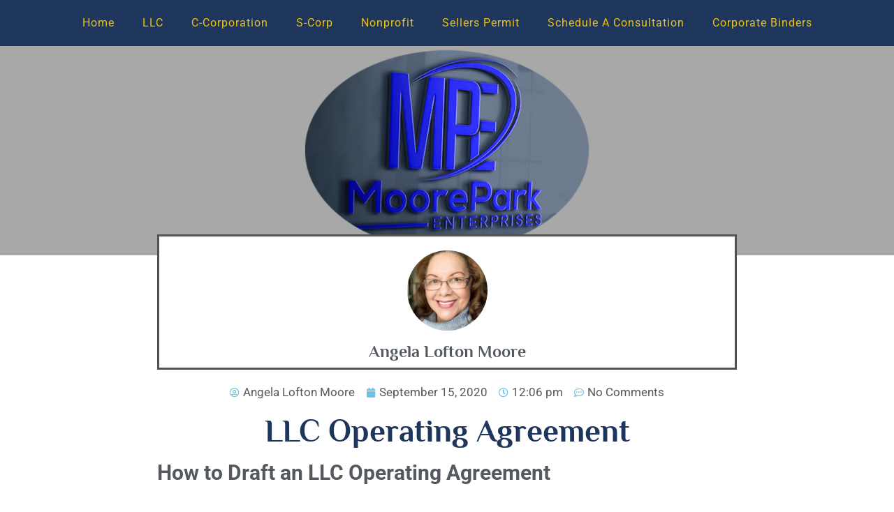

--- FILE ---
content_type: text/html; charset=UTF-8
request_url: https://mooreparkenterprises.com/llc/llc-operating-agreement/
body_size: 16683
content:
<!DOCTYPE html>
<html lang="en">
<head>
	<meta charset="UTF-8">
		<meta name='robots' content='index, follow, max-image-preview:large, max-snippet:-1, max-video-preview:-1' />
	<style>img:is([sizes="auto" i], [sizes^="auto," i]) { contain-intrinsic-size: 3000px 1500px }</style>
	<meta name="viewport" content="width=device-width, initial-scale=1">
	<!-- This site is optimized with the Yoast SEO plugin v25.6 - https://yoast.com/wordpress/plugins/seo/ -->
	<title>LLC Operating Agreement - ALMBI Inc. | MoorePark Enterprises</title>
	<meta name="description" content="Creating an Operating Agreement for your LLC insures that your business runs smoothly and according to plan with or without you there." />
	<link rel="canonical" href="https://mooreparkenterprises.com/business/llc-operating-agreement/" />
	<meta property="og:locale" content="en_US" />
	<meta property="og:type" content="article" />
	<meta property="og:title" content="LLC Operating Agreement - ALMBI Inc. | MoorePark Enterprises" />
	<meta property="og:description" content="Creating an Operating Agreement for your LLC insures that your business runs smoothly and according to plan with or without you there." />
	<meta property="og:url" content="https://mooreparkenterprises.com/business/llc-operating-agreement/" />
	<meta property="og:site_name" content="ALMBI Inc. | MoorePark Enterprises" />
	<meta property="article:publisher" content="https://www.facebook.com/MooreParkEnterprisesLLC/" />
	<meta property="article:published_time" content="2020-09-15T19:06:52+00:00" />
	<meta property="article:modified_time" content="2021-12-20T00:55:38+00:00" />
	<meta property="og:image" content="https://mooreparkenterprises.com/wp-content/uploads/2020/01/81225627_10216436251401279_6836877461741895680_n.jpg" />
	<meta property="og:image:width" content="768" />
	<meta property="og:image:height" content="512" />
	<meta property="og:image:type" content="image/jpeg" />
	<meta name="author" content="Angela Lofton Moore" />
	<meta name="twitter:card" content="summary_large_image" />
	<meta name="twitter:creator" content="@MooreParkEntLLC" />
	<meta name="twitter:site" content="@MooreParkEntLLC" />
	<meta name="twitter:label1" content="Written by" />
	<meta name="twitter:data1" content="Angela Lofton Moore" />
	<meta name="twitter:label2" content="Est. reading time" />
	<meta name="twitter:data2" content="7 minutes" />
	<script type="application/ld+json" class="yoast-schema-graph">{"@context":"https://schema.org","@graph":[{"@type":"Article","@id":"https://mooreparkenterprises.com/business/llc-operating-agreement/#article","isPartOf":{"@id":"https://mooreparkenterprises.com/business/llc-operating-agreement/"},"author":{"name":"Angela Lofton Moore","@id":"https://mooreparkenterprises.com/#/schema/person/307d93347ddc074da2e1dc1dd0a962d1"},"headline":"LLC Operating Agreement","datePublished":"2020-09-15T19:06:52+00:00","dateModified":"2021-12-20T00:55:38+00:00","mainEntityOfPage":{"@id":"https://mooreparkenterprises.com/business/llc-operating-agreement/"},"wordCount":1334,"commentCount":0,"publisher":{"@id":"https://mooreparkenterprises.com/#organization"},"image":{"@id":"https://mooreparkenterprises.com/business/llc-operating-agreement/#primaryimage"},"thumbnailUrl":"https://mooreparkenterprises.com/wp-content/uploads/2020/01/81225627_10216436251401279_6836877461741895680_n.jpg","articleSection":["Business","LLC"],"inLanguage":"en","potentialAction":[{"@type":"CommentAction","name":"Comment","target":["https://mooreparkenterprises.com/business/llc-operating-agreement/#respond"]}]},{"@type":"WebPage","@id":"https://mooreparkenterprises.com/business/llc-operating-agreement/","url":"https://mooreparkenterprises.com/business/llc-operating-agreement/","name":"LLC Operating Agreement - ALMBI Inc. | MoorePark Enterprises","isPartOf":{"@id":"https://mooreparkenterprises.com/#website"},"primaryImageOfPage":{"@id":"https://mooreparkenterprises.com/business/llc-operating-agreement/#primaryimage"},"image":{"@id":"https://mooreparkenterprises.com/business/llc-operating-agreement/#primaryimage"},"thumbnailUrl":"https://mooreparkenterprises.com/wp-content/uploads/2020/01/81225627_10216436251401279_6836877461741895680_n.jpg","datePublished":"2020-09-15T19:06:52+00:00","dateModified":"2021-12-20T00:55:38+00:00","description":"Creating an Operating Agreement for your LLC insures that your business runs smoothly and according to plan with or without you there.","breadcrumb":{"@id":"https://mooreparkenterprises.com/business/llc-operating-agreement/#breadcrumb"},"inLanguage":"en","potentialAction":[{"@type":"ReadAction","target":["https://mooreparkenterprises.com/business/llc-operating-agreement/"]}]},{"@type":"ImageObject","inLanguage":"en","@id":"https://mooreparkenterprises.com/business/llc-operating-agreement/#primaryimage","url":"https://mooreparkenterprises.com/wp-content/uploads/2020/01/81225627_10216436251401279_6836877461741895680_n.jpg","contentUrl":"https://mooreparkenterprises.com/wp-content/uploads/2020/01/81225627_10216436251401279_6836877461741895680_n.jpg","width":768,"height":512},{"@type":"BreadcrumbList","@id":"https://mooreparkenterprises.com/business/llc-operating-agreement/#breadcrumb","itemListElement":[{"@type":"ListItem","position":1,"name":"Home","item":"https://mooreparkenterprises.com/"},{"@type":"ListItem","position":2,"name":"LLC Operating Agreement"}]},{"@type":"WebSite","@id":"https://mooreparkenterprises.com/#website","url":"https://mooreparkenterprises.com/","name":"MoorePark Enterprises","description":"LLC / S-Corp / C-Corp / Nonprofit Formation","publisher":{"@id":"https://mooreparkenterprises.com/#organization"},"potentialAction":[{"@type":"SearchAction","target":{"@type":"EntryPoint","urlTemplate":"https://mooreparkenterprises.com/?s={search_term_string}"},"query-input":{"@type":"PropertyValueSpecification","valueRequired":true,"valueName":"search_term_string"}}],"inLanguage":"en"},{"@type":"Organization","@id":"https://mooreparkenterprises.com/#organization","name":"MoorePark Enterprises LLC","url":"https://mooreparkenterprises.com/","logo":{"@type":"ImageObject","inLanguage":"en","@id":"https://mooreparkenterprises.com/#/schema/logo/image/","url":"https://mooreparkenterprises.com/wp-content/uploads/2019/12/Logo-with-Banner-png.png","contentUrl":"https://mooreparkenterprises.com/wp-content/uploads/2019/12/Logo-with-Banner-png.png","width":554,"height":708,"caption":"MoorePark Enterprises LLC"},"image":{"@id":"https://mooreparkenterprises.com/#/schema/logo/image/"},"sameAs":["https://www.facebook.com/MooreParkEnterprisesLLC/","https://x.com/MooreParkEntLLC"]},{"@type":"Person","@id":"https://mooreparkenterprises.com/#/schema/person/307d93347ddc074da2e1dc1dd0a962d1","name":"Angela Lofton Moore","image":{"@type":"ImageObject","inLanguage":"en","@id":"https://mooreparkenterprises.com/#/schema/person/image/","url":"https://secure.gravatar.com/avatar/781907104a6cc1900549a4601e7f535df4a3548533042225e40792a2f09da93f?s=96&d=mm&r=g","contentUrl":"https://secure.gravatar.com/avatar/781907104a6cc1900549a4601e7f535df4a3548533042225e40792a2f09da93f?s=96&d=mm&r=g","caption":"Angela Lofton Moore"},"sameAs":["https://mooreparkenterprises.com"],"url":"https://mooreparkenterprises.com/author/admin/"}]}</script>
	<!-- / Yoast SEO plugin. -->


<link rel="alternate" type="application/rss+xml" title="ALMBI Inc. | MoorePark Enterprises &raquo; Feed" href="https://mooreparkenterprises.com/feed/" />
<link rel="alternate" type="application/rss+xml" title="ALMBI Inc. | MoorePark Enterprises &raquo; Comments Feed" href="https://mooreparkenterprises.com/comments/feed/" />
<link rel="alternate" type="application/rss+xml" title="ALMBI Inc. | MoorePark Enterprises &raquo; LLC Operating Agreement Comments Feed" href="https://mooreparkenterprises.com/business/llc-operating-agreement/feed/" />
<script>
window._wpemojiSettings = {"baseUrl":"https:\/\/s.w.org\/images\/core\/emoji\/16.0.1\/72x72\/","ext":".png","svgUrl":"https:\/\/s.w.org\/images\/core\/emoji\/16.0.1\/svg\/","svgExt":".svg","source":{"concatemoji":"https:\/\/mooreparkenterprises.com\/wp-includes\/js\/wp-emoji-release.min.js?ver=6.8.3"}};
/*! This file is auto-generated */
!function(s,n){var o,i,e;function c(e){try{var t={supportTests:e,timestamp:(new Date).valueOf()};sessionStorage.setItem(o,JSON.stringify(t))}catch(e){}}function p(e,t,n){e.clearRect(0,0,e.canvas.width,e.canvas.height),e.fillText(t,0,0);var t=new Uint32Array(e.getImageData(0,0,e.canvas.width,e.canvas.height).data),a=(e.clearRect(0,0,e.canvas.width,e.canvas.height),e.fillText(n,0,0),new Uint32Array(e.getImageData(0,0,e.canvas.width,e.canvas.height).data));return t.every(function(e,t){return e===a[t]})}function u(e,t){e.clearRect(0,0,e.canvas.width,e.canvas.height),e.fillText(t,0,0);for(var n=e.getImageData(16,16,1,1),a=0;a<n.data.length;a++)if(0!==n.data[a])return!1;return!0}function f(e,t,n,a){switch(t){case"flag":return n(e,"\ud83c\udff3\ufe0f\u200d\u26a7\ufe0f","\ud83c\udff3\ufe0f\u200b\u26a7\ufe0f")?!1:!n(e,"\ud83c\udde8\ud83c\uddf6","\ud83c\udde8\u200b\ud83c\uddf6")&&!n(e,"\ud83c\udff4\udb40\udc67\udb40\udc62\udb40\udc65\udb40\udc6e\udb40\udc67\udb40\udc7f","\ud83c\udff4\u200b\udb40\udc67\u200b\udb40\udc62\u200b\udb40\udc65\u200b\udb40\udc6e\u200b\udb40\udc67\u200b\udb40\udc7f");case"emoji":return!a(e,"\ud83e\udedf")}return!1}function g(e,t,n,a){var r="undefined"!=typeof WorkerGlobalScope&&self instanceof WorkerGlobalScope?new OffscreenCanvas(300,150):s.createElement("canvas"),o=r.getContext("2d",{willReadFrequently:!0}),i=(o.textBaseline="top",o.font="600 32px Arial",{});return e.forEach(function(e){i[e]=t(o,e,n,a)}),i}function t(e){var t=s.createElement("script");t.src=e,t.defer=!0,s.head.appendChild(t)}"undefined"!=typeof Promise&&(o="wpEmojiSettingsSupports",i=["flag","emoji"],n.supports={everything:!0,everythingExceptFlag:!0},e=new Promise(function(e){s.addEventListener("DOMContentLoaded",e,{once:!0})}),new Promise(function(t){var n=function(){try{var e=JSON.parse(sessionStorage.getItem(o));if("object"==typeof e&&"number"==typeof e.timestamp&&(new Date).valueOf()<e.timestamp+604800&&"object"==typeof e.supportTests)return e.supportTests}catch(e){}return null}();if(!n){if("undefined"!=typeof Worker&&"undefined"!=typeof OffscreenCanvas&&"undefined"!=typeof URL&&URL.createObjectURL&&"undefined"!=typeof Blob)try{var e="postMessage("+g.toString()+"("+[JSON.stringify(i),f.toString(),p.toString(),u.toString()].join(",")+"));",a=new Blob([e],{type:"text/javascript"}),r=new Worker(URL.createObjectURL(a),{name:"wpTestEmojiSupports"});return void(r.onmessage=function(e){c(n=e.data),r.terminate(),t(n)})}catch(e){}c(n=g(i,f,p,u))}t(n)}).then(function(e){for(var t in e)n.supports[t]=e[t],n.supports.everything=n.supports.everything&&n.supports[t],"flag"!==t&&(n.supports.everythingExceptFlag=n.supports.everythingExceptFlag&&n.supports[t]);n.supports.everythingExceptFlag=n.supports.everythingExceptFlag&&!n.supports.flag,n.DOMReady=!1,n.readyCallback=function(){n.DOMReady=!0}}).then(function(){return e}).then(function(){var e;n.supports.everything||(n.readyCallback(),(e=n.source||{}).concatemoji?t(e.concatemoji):e.wpemoji&&e.twemoji&&(t(e.twemoji),t(e.wpemoji)))}))}((window,document),window._wpemojiSettings);
</script>
<style id='wp-emoji-styles-inline-css'>

	img.wp-smiley, img.emoji {
		display: inline !important;
		border: none !important;
		box-shadow: none !important;
		height: 1em !important;
		width: 1em !important;
		margin: 0 0.07em !important;
		vertical-align: -0.1em !important;
		background: none !important;
		padding: 0 !important;
	}
</style>
<link rel='stylesheet' id='wp-block-library-css' href='https://mooreparkenterprises.com/wp-includes/css/dist/block-library/style.min.css?ver=6.8.3' media='all' />
<style id='classic-theme-styles-inline-css'>
/*! This file is auto-generated */
.wp-block-button__link{color:#fff;background-color:#32373c;border-radius:9999px;box-shadow:none;text-decoration:none;padding:calc(.667em + 2px) calc(1.333em + 2px);font-size:1.125em}.wp-block-file__button{background:#32373c;color:#fff;text-decoration:none}
</style>
<style id='global-styles-inline-css'>
:root{--wp--preset--aspect-ratio--square: 1;--wp--preset--aspect-ratio--4-3: 4/3;--wp--preset--aspect-ratio--3-4: 3/4;--wp--preset--aspect-ratio--3-2: 3/2;--wp--preset--aspect-ratio--2-3: 2/3;--wp--preset--aspect-ratio--16-9: 16/9;--wp--preset--aspect-ratio--9-16: 9/16;--wp--preset--color--black: #000000;--wp--preset--color--cyan-bluish-gray: #abb8c3;--wp--preset--color--white: #ffffff;--wp--preset--color--pale-pink: #f78da7;--wp--preset--color--vivid-red: #cf2e2e;--wp--preset--color--luminous-vivid-orange: #ff6900;--wp--preset--color--luminous-vivid-amber: #fcb900;--wp--preset--color--light-green-cyan: #7bdcb5;--wp--preset--color--vivid-green-cyan: #00d084;--wp--preset--color--pale-cyan-blue: #8ed1fc;--wp--preset--color--vivid-cyan-blue: #0693e3;--wp--preset--color--vivid-purple: #9b51e0;--wp--preset--color--contrast: var(--contrast);--wp--preset--color--contrast-2: var(--contrast-2);--wp--preset--color--contrast-3: var(--contrast-3);--wp--preset--color--base: var(--base);--wp--preset--color--base-2: var(--base-2);--wp--preset--color--base-3: var(--base-3);--wp--preset--color--accent: var(--accent);--wp--preset--gradient--vivid-cyan-blue-to-vivid-purple: linear-gradient(135deg,rgba(6,147,227,1) 0%,rgb(155,81,224) 100%);--wp--preset--gradient--light-green-cyan-to-vivid-green-cyan: linear-gradient(135deg,rgb(122,220,180) 0%,rgb(0,208,130) 100%);--wp--preset--gradient--luminous-vivid-amber-to-luminous-vivid-orange: linear-gradient(135deg,rgba(252,185,0,1) 0%,rgba(255,105,0,1) 100%);--wp--preset--gradient--luminous-vivid-orange-to-vivid-red: linear-gradient(135deg,rgba(255,105,0,1) 0%,rgb(207,46,46) 100%);--wp--preset--gradient--very-light-gray-to-cyan-bluish-gray: linear-gradient(135deg,rgb(238,238,238) 0%,rgb(169,184,195) 100%);--wp--preset--gradient--cool-to-warm-spectrum: linear-gradient(135deg,rgb(74,234,220) 0%,rgb(151,120,209) 20%,rgb(207,42,186) 40%,rgb(238,44,130) 60%,rgb(251,105,98) 80%,rgb(254,248,76) 100%);--wp--preset--gradient--blush-light-purple: linear-gradient(135deg,rgb(255,206,236) 0%,rgb(152,150,240) 100%);--wp--preset--gradient--blush-bordeaux: linear-gradient(135deg,rgb(254,205,165) 0%,rgb(254,45,45) 50%,rgb(107,0,62) 100%);--wp--preset--gradient--luminous-dusk: linear-gradient(135deg,rgb(255,203,112) 0%,rgb(199,81,192) 50%,rgb(65,88,208) 100%);--wp--preset--gradient--pale-ocean: linear-gradient(135deg,rgb(255,245,203) 0%,rgb(182,227,212) 50%,rgb(51,167,181) 100%);--wp--preset--gradient--electric-grass: linear-gradient(135deg,rgb(202,248,128) 0%,rgb(113,206,126) 100%);--wp--preset--gradient--midnight: linear-gradient(135deg,rgb(2,3,129) 0%,rgb(40,116,252) 100%);--wp--preset--font-size--small: 13px;--wp--preset--font-size--medium: 20px;--wp--preset--font-size--large: 36px;--wp--preset--font-size--x-large: 42px;--wp--preset--spacing--20: 0.44rem;--wp--preset--spacing--30: 0.67rem;--wp--preset--spacing--40: 1rem;--wp--preset--spacing--50: 1.5rem;--wp--preset--spacing--60: 2.25rem;--wp--preset--spacing--70: 3.38rem;--wp--preset--spacing--80: 5.06rem;--wp--preset--shadow--natural: 6px 6px 9px rgba(0, 0, 0, 0.2);--wp--preset--shadow--deep: 12px 12px 50px rgba(0, 0, 0, 0.4);--wp--preset--shadow--sharp: 6px 6px 0px rgba(0, 0, 0, 0.2);--wp--preset--shadow--outlined: 6px 6px 0px -3px rgba(255, 255, 255, 1), 6px 6px rgba(0, 0, 0, 1);--wp--preset--shadow--crisp: 6px 6px 0px rgba(0, 0, 0, 1);}:where(.is-layout-flex){gap: 0.5em;}:where(.is-layout-grid){gap: 0.5em;}body .is-layout-flex{display: flex;}.is-layout-flex{flex-wrap: wrap;align-items: center;}.is-layout-flex > :is(*, div){margin: 0;}body .is-layout-grid{display: grid;}.is-layout-grid > :is(*, div){margin: 0;}:where(.wp-block-columns.is-layout-flex){gap: 2em;}:where(.wp-block-columns.is-layout-grid){gap: 2em;}:where(.wp-block-post-template.is-layout-flex){gap: 1.25em;}:where(.wp-block-post-template.is-layout-grid){gap: 1.25em;}.has-black-color{color: var(--wp--preset--color--black) !important;}.has-cyan-bluish-gray-color{color: var(--wp--preset--color--cyan-bluish-gray) !important;}.has-white-color{color: var(--wp--preset--color--white) !important;}.has-pale-pink-color{color: var(--wp--preset--color--pale-pink) !important;}.has-vivid-red-color{color: var(--wp--preset--color--vivid-red) !important;}.has-luminous-vivid-orange-color{color: var(--wp--preset--color--luminous-vivid-orange) !important;}.has-luminous-vivid-amber-color{color: var(--wp--preset--color--luminous-vivid-amber) !important;}.has-light-green-cyan-color{color: var(--wp--preset--color--light-green-cyan) !important;}.has-vivid-green-cyan-color{color: var(--wp--preset--color--vivid-green-cyan) !important;}.has-pale-cyan-blue-color{color: var(--wp--preset--color--pale-cyan-blue) !important;}.has-vivid-cyan-blue-color{color: var(--wp--preset--color--vivid-cyan-blue) !important;}.has-vivid-purple-color{color: var(--wp--preset--color--vivid-purple) !important;}.has-black-background-color{background-color: var(--wp--preset--color--black) !important;}.has-cyan-bluish-gray-background-color{background-color: var(--wp--preset--color--cyan-bluish-gray) !important;}.has-white-background-color{background-color: var(--wp--preset--color--white) !important;}.has-pale-pink-background-color{background-color: var(--wp--preset--color--pale-pink) !important;}.has-vivid-red-background-color{background-color: var(--wp--preset--color--vivid-red) !important;}.has-luminous-vivid-orange-background-color{background-color: var(--wp--preset--color--luminous-vivid-orange) !important;}.has-luminous-vivid-amber-background-color{background-color: var(--wp--preset--color--luminous-vivid-amber) !important;}.has-light-green-cyan-background-color{background-color: var(--wp--preset--color--light-green-cyan) !important;}.has-vivid-green-cyan-background-color{background-color: var(--wp--preset--color--vivid-green-cyan) !important;}.has-pale-cyan-blue-background-color{background-color: var(--wp--preset--color--pale-cyan-blue) !important;}.has-vivid-cyan-blue-background-color{background-color: var(--wp--preset--color--vivid-cyan-blue) !important;}.has-vivid-purple-background-color{background-color: var(--wp--preset--color--vivid-purple) !important;}.has-black-border-color{border-color: var(--wp--preset--color--black) !important;}.has-cyan-bluish-gray-border-color{border-color: var(--wp--preset--color--cyan-bluish-gray) !important;}.has-white-border-color{border-color: var(--wp--preset--color--white) !important;}.has-pale-pink-border-color{border-color: var(--wp--preset--color--pale-pink) !important;}.has-vivid-red-border-color{border-color: var(--wp--preset--color--vivid-red) !important;}.has-luminous-vivid-orange-border-color{border-color: var(--wp--preset--color--luminous-vivid-orange) !important;}.has-luminous-vivid-amber-border-color{border-color: var(--wp--preset--color--luminous-vivid-amber) !important;}.has-light-green-cyan-border-color{border-color: var(--wp--preset--color--light-green-cyan) !important;}.has-vivid-green-cyan-border-color{border-color: var(--wp--preset--color--vivid-green-cyan) !important;}.has-pale-cyan-blue-border-color{border-color: var(--wp--preset--color--pale-cyan-blue) !important;}.has-vivid-cyan-blue-border-color{border-color: var(--wp--preset--color--vivid-cyan-blue) !important;}.has-vivid-purple-border-color{border-color: var(--wp--preset--color--vivid-purple) !important;}.has-vivid-cyan-blue-to-vivid-purple-gradient-background{background: var(--wp--preset--gradient--vivid-cyan-blue-to-vivid-purple) !important;}.has-light-green-cyan-to-vivid-green-cyan-gradient-background{background: var(--wp--preset--gradient--light-green-cyan-to-vivid-green-cyan) !important;}.has-luminous-vivid-amber-to-luminous-vivid-orange-gradient-background{background: var(--wp--preset--gradient--luminous-vivid-amber-to-luminous-vivid-orange) !important;}.has-luminous-vivid-orange-to-vivid-red-gradient-background{background: var(--wp--preset--gradient--luminous-vivid-orange-to-vivid-red) !important;}.has-very-light-gray-to-cyan-bluish-gray-gradient-background{background: var(--wp--preset--gradient--very-light-gray-to-cyan-bluish-gray) !important;}.has-cool-to-warm-spectrum-gradient-background{background: var(--wp--preset--gradient--cool-to-warm-spectrum) !important;}.has-blush-light-purple-gradient-background{background: var(--wp--preset--gradient--blush-light-purple) !important;}.has-blush-bordeaux-gradient-background{background: var(--wp--preset--gradient--blush-bordeaux) !important;}.has-luminous-dusk-gradient-background{background: var(--wp--preset--gradient--luminous-dusk) !important;}.has-pale-ocean-gradient-background{background: var(--wp--preset--gradient--pale-ocean) !important;}.has-electric-grass-gradient-background{background: var(--wp--preset--gradient--electric-grass) !important;}.has-midnight-gradient-background{background: var(--wp--preset--gradient--midnight) !important;}.has-small-font-size{font-size: var(--wp--preset--font-size--small) !important;}.has-medium-font-size{font-size: var(--wp--preset--font-size--medium) !important;}.has-large-font-size{font-size: var(--wp--preset--font-size--large) !important;}.has-x-large-font-size{font-size: var(--wp--preset--font-size--x-large) !important;}
:where(.wp-block-post-template.is-layout-flex){gap: 1.25em;}:where(.wp-block-post-template.is-layout-grid){gap: 1.25em;}
:where(.wp-block-columns.is-layout-flex){gap: 2em;}:where(.wp-block-columns.is-layout-grid){gap: 2em;}
:root :where(.wp-block-pullquote){font-size: 1.5em;line-height: 1.6;}
</style>
<link rel='stylesheet' id='woocommerce-layout-css' href='https://mooreparkenterprises.com/wp-content/plugins/woocommerce/assets/css/woocommerce-layout.css?ver=10.0.4' media='all' />
<link rel='stylesheet' id='woocommerce-smallscreen-css' href='https://mooreparkenterprises.com/wp-content/plugins/woocommerce/assets/css/woocommerce-smallscreen.css?ver=10.0.4' media='only screen and (max-width: 768px)' />
<link rel='stylesheet' id='woocommerce-general-css' href='https://mooreparkenterprises.com/wp-content/plugins/woocommerce/assets/css/woocommerce.css?ver=10.0.4' media='all' />
<style id='woocommerce-general-inline-css'>
.woocommerce .page-header-image-single {display: none;}.woocommerce .entry-content,.woocommerce .product .entry-summary {margin-top: 0;}.related.products {clear: both;}.checkout-subscribe-prompt.clear {visibility: visible;height: initial;width: initial;}@media (max-width:768px) {.woocommerce .woocommerce-ordering,.woocommerce-page .woocommerce-ordering {float: none;}.woocommerce .woocommerce-ordering select {max-width: 100%;}.woocommerce ul.products li.product,.woocommerce-page ul.products li.product,.woocommerce-page[class*=columns-] ul.products li.product,.woocommerce[class*=columns-] ul.products li.product {width: 100%;float: none;}}
</style>
<style id='woocommerce-inline-inline-css'>
.woocommerce form .form-row .required { visibility: visible; }
</style>
<link rel='stylesheet' id='brands-styles-css' href='https://mooreparkenterprises.com/wp-content/plugins/woocommerce/assets/css/brands.css?ver=10.0.4' media='all' />
<link rel='stylesheet' id='generate-style-css' href='https://mooreparkenterprises.com/wp-content/themes/generatepress/assets/css/all.min.css?ver=3.6.0' media='all' />
<style id='generate-style-inline-css'>
body{background-color:#ffffff;color:#515151;}a{color:#f1c40f;}a:hover, a:focus, a:active{color:#000000;}body .grid-container{max-width:1100px;}.wp-block-group__inner-container{max-width:1100px;margin-left:auto;margin-right:auto;}:root{--contrast:#222222;--contrast-2:#575760;--contrast-3:#b2b2be;--base:#f0f0f0;--base-2:#f7f8f9;--base-3:#ffffff;--accent:#1e73be;}:root .has-contrast-color{color:var(--contrast);}:root .has-contrast-background-color{background-color:var(--contrast);}:root .has-contrast-2-color{color:var(--contrast-2);}:root .has-contrast-2-background-color{background-color:var(--contrast-2);}:root .has-contrast-3-color{color:var(--contrast-3);}:root .has-contrast-3-background-color{background-color:var(--contrast-3);}:root .has-base-color{color:var(--base);}:root .has-base-background-color{background-color:var(--base);}:root .has-base-2-color{color:var(--base-2);}:root .has-base-2-background-color{background-color:var(--base-2);}:root .has-base-3-color{color:var(--base-3);}:root .has-base-3-background-color{background-color:var(--base-3);}:root .has-accent-color{color:var(--accent);}:root .has-accent-background-color{background-color:var(--accent);}body, button, input, select, textarea{font-family:-apple-system, system-ui, BlinkMacSystemFont, "Segoe UI", Helvetica, Arial, sans-serif, "Apple Color Emoji", "Segoe UI Emoji", "Segoe UI Symbol";}body{line-height:1.5;}.entry-content > [class*="wp-block-"]:not(:last-child):not(.wp-block-heading){margin-bottom:1.5em;}.main-title{font-size:45px;}.main-navigation .main-nav ul ul li a{font-size:14px;}.sidebar .widget, .footer-widgets .widget{font-size:17px;}h1{font-weight:300;font-size:40px;}h2{font-weight:300;font-size:30px;}h3{font-size:20px;}h4{font-size:inherit;}h5{font-size:inherit;}@media (max-width:768px){.main-title{font-size:30px;}h1{font-size:30px;}h2{font-size:25px;}}.top-bar{background-color:#636363;color:#ffffff;}.top-bar a{color:#ffffff;}.top-bar a:hover{color:#303030;}.site-header{background-color:#ffffff;color:#3a3a3a;}.site-header a{color:#3a3a3a;}.main-title a,.main-title a:hover{color:#222222;}.site-description{color:#757575;}.main-navigation,.main-navigation ul ul{background-color:#222222;}.main-navigation .main-nav ul li a, .main-navigation .menu-toggle, .main-navigation .menu-bar-items{color:#ffffff;}.main-navigation .main-nav ul li:not([class*="current-menu-"]):hover > a, .main-navigation .main-nav ul li:not([class*="current-menu-"]):focus > a, .main-navigation .main-nav ul li.sfHover:not([class*="current-menu-"]) > a, .main-navigation .menu-bar-item:hover > a, .main-navigation .menu-bar-item.sfHover > a{color:#ffffff;background-color:#3f3f3f;}button.menu-toggle:hover,button.menu-toggle:focus,.main-navigation .mobile-bar-items a,.main-navigation .mobile-bar-items a:hover,.main-navigation .mobile-bar-items a:focus{color:#ffffff;}.main-navigation .main-nav ul li[class*="current-menu-"] > a{color:#ffffff;background-color:#3f3f3f;}.navigation-search input[type="search"],.navigation-search input[type="search"]:active, .navigation-search input[type="search"]:focus, .main-navigation .main-nav ul li.search-item.active > a, .main-navigation .menu-bar-items .search-item.active > a{color:#ffffff;background-color:#3f3f3f;}.main-navigation ul ul{background-color:#3f3f3f;}.main-navigation .main-nav ul ul li a{color:#ffffff;}.main-navigation .main-nav ul ul li:not([class*="current-menu-"]):hover > a,.main-navigation .main-nav ul ul li:not([class*="current-menu-"]):focus > a, .main-navigation .main-nav ul ul li.sfHover:not([class*="current-menu-"]) > a{color:#ffffff;background-color:#4f4f4f;}.main-navigation .main-nav ul ul li[class*="current-menu-"] > a{color:#ffffff;background-color:#4f4f4f;}.separate-containers .inside-article, .separate-containers .comments-area, .separate-containers .page-header, .one-container .container, .separate-containers .paging-navigation, .inside-page-header{background-color:#ffffff;}.entry-meta{color:#595959;}.entry-meta a{color:#595959;}.entry-meta a:hover{color:#1e73be;}.sidebar .widget{background-color:#ffffff;}.sidebar .widget .widget-title{color:#000000;}.footer-widgets{background-color:#ffffff;}.footer-widgets .widget-title{color:#000000;}.site-info{color:#ffffff;background-color:#222222;}.site-info a{color:#ffffff;}.site-info a:hover{color:#606060;}.footer-bar .widget_nav_menu .current-menu-item a{color:#606060;}input[type="text"],input[type="email"],input[type="url"],input[type="password"],input[type="search"],input[type="tel"],input[type="number"],textarea,select{color:#666666;background-color:#fafafa;border-color:#cccccc;}input[type="text"]:focus,input[type="email"]:focus,input[type="url"]:focus,input[type="password"]:focus,input[type="search"]:focus,input[type="tel"]:focus,input[type="number"]:focus,textarea:focus,select:focus{color:#666666;background-color:#ffffff;border-color:#bfbfbf;}button,html input[type="button"],input[type="reset"],input[type="submit"],a.button,a.wp-block-button__link:not(.has-background){color:#ffffff;background-color:#666666;}button:hover,html input[type="button"]:hover,input[type="reset"]:hover,input[type="submit"]:hover,a.button:hover,button:focus,html input[type="button"]:focus,input[type="reset"]:focus,input[type="submit"]:focus,a.button:focus,a.wp-block-button__link:not(.has-background):active,a.wp-block-button__link:not(.has-background):focus,a.wp-block-button__link:not(.has-background):hover{color:#ffffff;background-color:#3f3f3f;}a.generate-back-to-top{background-color:rgba( 0,0,0,0.4 );color:#ffffff;}a.generate-back-to-top:hover,a.generate-back-to-top:focus{background-color:rgba( 0,0,0,0.6 );color:#ffffff;}:root{--gp-search-modal-bg-color:var(--base-3);--gp-search-modal-text-color:var(--contrast);--gp-search-modal-overlay-bg-color:rgba(0,0,0,0.2);}@media (max-width:768px){.main-navigation .menu-bar-item:hover > a, .main-navigation .menu-bar-item.sfHover > a{background:none;color:#ffffff;}}.inside-top-bar{padding:10px;}.inside-header{padding:40px;}.site-main .wp-block-group__inner-container{padding:40px;}.entry-content .alignwide, body:not(.no-sidebar) .entry-content .alignfull{margin-left:-40px;width:calc(100% + 80px);max-width:calc(100% + 80px);}.rtl .menu-item-has-children .dropdown-menu-toggle{padding-left:20px;}.rtl .main-navigation .main-nav ul li.menu-item-has-children > a{padding-right:20px;}.site-info{padding:20px;}@media (max-width:768px){.separate-containers .inside-article, .separate-containers .comments-area, .separate-containers .page-header, .separate-containers .paging-navigation, .one-container .site-content, .inside-page-header{padding:30px;}.site-main .wp-block-group__inner-container{padding:30px;}.site-info{padding-right:10px;padding-left:10px;}.entry-content .alignwide, body:not(.no-sidebar) .entry-content .alignfull{margin-left:-30px;width:calc(100% + 60px);max-width:calc(100% + 60px);}}.one-container .sidebar .widget{padding:0px;}/* End cached CSS */@media (max-width:768px){.main-navigation .menu-toggle,.main-navigation .mobile-bar-items,.sidebar-nav-mobile:not(#sticky-placeholder){display:block;}.main-navigation ul,.gen-sidebar-nav{display:none;}[class*="nav-float-"] .site-header .inside-header > *{float:none;clear:both;}}
</style>
<link rel='stylesheet' id='generate-font-icons-css' href='https://mooreparkenterprises.com/wp-content/themes/generatepress/assets/css/components/font-icons.min.css?ver=3.6.0' media='all' />
<link rel='stylesheet' id='elementor-frontend-css' href='https://mooreparkenterprises.com/wp-content/plugins/elementor/assets/css/frontend.min.css?ver=3.30.4' media='all' />
<link rel='stylesheet' id='widget-nav-menu-css' href='https://mooreparkenterprises.com/wp-content/plugins/elementor-pro/assets/css/widget-nav-menu.min.css?ver=3.30.1' media='all' />
<link rel='stylesheet' id='widget-author-box-css' href='https://mooreparkenterprises.com/wp-content/plugins/elementor-pro/assets/css/widget-author-box.min.css?ver=3.30.1' media='all' />
<link rel='stylesheet' id='widget-post-info-css' href='https://mooreparkenterprises.com/wp-content/plugins/elementor-pro/assets/css/widget-post-info.min.css?ver=3.30.1' media='all' />
<link rel='stylesheet' id='widget-icon-list-css' href='https://mooreparkenterprises.com/wp-content/plugins/elementor/assets/css/widget-icon-list.min.css?ver=3.30.4' media='all' />
<link rel='stylesheet' id='elementor-icons-shared-0-css' href='https://mooreparkenterprises.com/wp-content/plugins/elementor/assets/lib/font-awesome/css/fontawesome.min.css?ver=5.15.3' media='all' />
<link rel='stylesheet' id='elementor-icons-fa-regular-css' href='https://mooreparkenterprises.com/wp-content/plugins/elementor/assets/lib/font-awesome/css/regular.min.css?ver=5.15.3' media='all' />
<link rel='stylesheet' id='elementor-icons-fa-solid-css' href='https://mooreparkenterprises.com/wp-content/plugins/elementor/assets/lib/font-awesome/css/solid.min.css?ver=5.15.3' media='all' />
<link rel='stylesheet' id='widget-heading-css' href='https://mooreparkenterprises.com/wp-content/plugins/elementor/assets/css/widget-heading.min.css?ver=3.30.4' media='all' />
<link rel='stylesheet' id='widget-divider-css' href='https://mooreparkenterprises.com/wp-content/plugins/elementor/assets/css/widget-divider.min.css?ver=3.30.4' media='all' />
<link rel='stylesheet' id='widget-social-icons-css' href='https://mooreparkenterprises.com/wp-content/plugins/elementor/assets/css/widget-social-icons.min.css?ver=3.30.4' media='all' />
<link rel='stylesheet' id='e-apple-webkit-css' href='https://mooreparkenterprises.com/wp-content/plugins/elementor/assets/css/conditionals/apple-webkit.min.css?ver=3.30.4' media='all' />
<link rel='stylesheet' id='widget-google_maps-css' href='https://mooreparkenterprises.com/wp-content/plugins/elementor/assets/css/widget-google_maps.min.css?ver=3.30.4' media='all' />
<link rel='stylesheet' id='elementor-icons-css' href='https://mooreparkenterprises.com/wp-content/plugins/elementor/assets/lib/eicons/css/elementor-icons.min.css?ver=5.43.0' media='all' />
<link rel='stylesheet' id='elementor-post-1285-css' href='https://mooreparkenterprises.com/wp-content/uploads/elementor/css/post-1285.css?ver=1754323751' media='all' />
<link rel='stylesheet' id='elementor-post-451-css' href='https://mooreparkenterprises.com/wp-content/uploads/elementor/css/post-451.css?ver=1754330431' media='all' />
<link rel='stylesheet' id='elementor-gf-local-roboto-css' href='https://mooreparkenterprises.com/wp-content/uploads/elementor/google-fonts/css/roboto.css?ver=1754323759' media='all' />
<link rel='stylesheet' id='elementor-gf-local-robotoslab-css' href='https://mooreparkenterprises.com/wp-content/uploads/elementor/google-fonts/css/robotoslab.css?ver=1754323762' media='all' />
<link rel='stylesheet' id='elementor-gf-local-philosopher-css' href='https://mooreparkenterprises.com/wp-content/uploads/elementor/google-fonts/css/philosopher.css?ver=1754323763' media='all' />
<link rel='stylesheet' id='elementor-icons-fa-brands-css' href='https://mooreparkenterprises.com/wp-content/plugins/elementor/assets/lib/font-awesome/css/brands.min.css?ver=5.15.3' media='all' />
<script src="https://mooreparkenterprises.com/wp-includes/js/jquery/jquery.min.js?ver=3.7.1" id="jquery-core-js"></script>
<script src="https://mooreparkenterprises.com/wp-includes/js/jquery/jquery-migrate.min.js?ver=3.4.1" id="jquery-migrate-js"></script>
<script src="https://mooreparkenterprises.com/wp-content/plugins/woocommerce/assets/js/jquery-blockui/jquery.blockUI.min.js?ver=2.7.0-wc.10.0.4" id="jquery-blockui-js" defer data-wp-strategy="defer"></script>
<script id="wc-add-to-cart-js-extra">
var wc_add_to_cart_params = {"ajax_url":"\/wp-admin\/admin-ajax.php","wc_ajax_url":"\/?wc-ajax=%%endpoint%%","i18n_view_cart":"View cart","cart_url":"https:\/\/mooreparkenterprises.com\/cart\/","is_cart":"","cart_redirect_after_add":"no"};
</script>
<script src="https://mooreparkenterprises.com/wp-content/plugins/woocommerce/assets/js/frontend/add-to-cart.min.js?ver=10.0.4" id="wc-add-to-cart-js" defer data-wp-strategy="defer"></script>
<script src="https://mooreparkenterprises.com/wp-content/plugins/woocommerce/assets/js/js-cookie/js.cookie.min.js?ver=2.1.4-wc.10.0.4" id="js-cookie-js" defer data-wp-strategy="defer"></script>
<script id="woocommerce-js-extra">
var woocommerce_params = {"ajax_url":"\/wp-admin\/admin-ajax.php","wc_ajax_url":"\/?wc-ajax=%%endpoint%%","i18n_password_show":"Show password","i18n_password_hide":"Hide password"};
</script>
<script src="https://mooreparkenterprises.com/wp-content/plugins/woocommerce/assets/js/frontend/woocommerce.min.js?ver=10.0.4" id="woocommerce-js" defer data-wp-strategy="defer"></script>
<link rel="https://api.w.org/" href="https://mooreparkenterprises.com/wp-json/" /><link rel="alternate" title="JSON" type="application/json" href="https://mooreparkenterprises.com/wp-json/wp/v2/posts/1442" /><link rel="EditURI" type="application/rsd+xml" title="RSD" href="https://mooreparkenterprises.com/xmlrpc.php?rsd" />
<meta name="generator" content="WordPress 6.8.3" />
<meta name="generator" content="WooCommerce 10.0.4" />
<link rel='shortlink' href='https://mooreparkenterprises.com/?p=1442' />
<link rel="alternate" title="oEmbed (JSON)" type="application/json+oembed" href="https://mooreparkenterprises.com/wp-json/oembed/1.0/embed?url=https%3A%2F%2Fmooreparkenterprises.com%2Fbusiness%2Fllc-operating-agreement%2F" />
<link rel="alternate" title="oEmbed (XML)" type="text/xml+oembed" href="https://mooreparkenterprises.com/wp-json/oembed/1.0/embed?url=https%3A%2F%2Fmooreparkenterprises.com%2Fbusiness%2Fllc-operating-agreement%2F&#038;format=xml" />
<link rel="pingback" href="https://mooreparkenterprises.com/xmlrpc.php">
	<noscript><style>.woocommerce-product-gallery{ opacity: 1 !important; }</style></noscript>
	<meta name="generator" content="Elementor 3.30.4; features: additional_custom_breakpoints; settings: css_print_method-external, google_font-enabled, font_display-auto">
<style>.recentcomments a{display:inline !important;padding:0 !important;margin:0 !important;}</style>			<style>
				.e-con.e-parent:nth-of-type(n+4):not(.e-lazyloaded):not(.e-no-lazyload),
				.e-con.e-parent:nth-of-type(n+4):not(.e-lazyloaded):not(.e-no-lazyload) * {
					background-image: none !important;
				}
				@media screen and (max-height: 1024px) {
					.e-con.e-parent:nth-of-type(n+3):not(.e-lazyloaded):not(.e-no-lazyload),
					.e-con.e-parent:nth-of-type(n+3):not(.e-lazyloaded):not(.e-no-lazyload) * {
						background-image: none !important;
					}
				}
				@media screen and (max-height: 640px) {
					.e-con.e-parent:nth-of-type(n+2):not(.e-lazyloaded):not(.e-no-lazyload),
					.e-con.e-parent:nth-of-type(n+2):not(.e-lazyloaded):not(.e-no-lazyload) * {
						background-image: none !important;
					}
				}
			</style>
			<link rel="icon" href="https://mooreparkenterprises.com/wp-content/uploads/2021/12/cropped-MPE-FB-Group-Cover-2021-Refresh-oval-32x32.png" sizes="32x32" />
<link rel="icon" href="https://mooreparkenterprises.com/wp-content/uploads/2021/12/cropped-MPE-FB-Group-Cover-2021-Refresh-oval-192x192.png" sizes="192x192" />
<link rel="apple-touch-icon" href="https://mooreparkenterprises.com/wp-content/uploads/2021/12/cropped-MPE-FB-Group-Cover-2021-Refresh-oval-180x180.png" />
<meta name="msapplication-TileImage" content="https://mooreparkenterprises.com/wp-content/uploads/2021/12/cropped-MPE-FB-Group-Cover-2021-Refresh-oval-270x270.png" />
		<style id="wp-custom-css">
			.elementor-post__excerpt p:after {
content: " ...";
}		</style>
			<meta name="viewport" content="width=device-width, initial-scale=1.0, viewport-fit=cover" /></head>
<body data-rsssl=1 class="wp-singular post-template-default single single-post postid-1442 single-format-standard wp-embed-responsive wp-theme-generatepress theme-generatepress woocommerce-no-js right-sidebar nav-below-header separate-containers fluid-header active-footer-widgets-3 nav-aligned-left header-aligned-left dropdown-hover featured-image-active elementor-default elementor-template-canvas elementor-kit-1285 elementor-page-451">
			<div data-elementor-type="single" data-elementor-id="451" class="elementor elementor-451 elementor-location-single post-1442 post type-post status-publish format-standard has-post-thumbnail hentry category-business category-llc" data-elementor-post-type="elementor_library">
					<section class="elementor-section elementor-top-section elementor-element elementor-element-160eb039 elementor-section-full_width elementor-section-height-default elementor-section-height-default" data-id="160eb039" data-element_type="section" data-settings="{&quot;background_background&quot;:&quot;classic&quot;}">
						<div class="elementor-container elementor-column-gap-default">
					<div class="elementor-column elementor-col-100 elementor-top-column elementor-element elementor-element-3ab4133e" data-id="3ab4133e" data-element_type="column">
			<div class="elementor-widget-wrap elementor-element-populated">
						<div class="elementor-element elementor-element-4c187763 elementor-nav-menu__align-center elementor-nav-menu--dropdown-tablet elementor-nav-menu__text-align-aside elementor-nav-menu--toggle elementor-nav-menu--burger elementor-widget elementor-widget-global elementor-global-1394 elementor-widget-nav-menu" data-id="4c187763" data-element_type="widget" data-settings="{&quot;layout&quot;:&quot;horizontal&quot;,&quot;submenu_icon&quot;:{&quot;value&quot;:&quot;fas fa-caret-down&quot;,&quot;library&quot;:&quot;fa-solid&quot;},&quot;toggle&quot;:&quot;burger&quot;}" data-widget_type="nav-menu.default">
				<div class="elementor-widget-container">
								<nav aria-label="Menu" class="elementor-nav-menu--main elementor-nav-menu__container elementor-nav-menu--layout-horizontal e--pointer-background e--animation-fade">
				<ul id="menu-1-4c187763" class="elementor-nav-menu"><li class="menu-item menu-item-type-post_type menu-item-object-page menu-item-home menu-item-221"><a href="https://mooreparkenterprises.com/" class="elementor-item">Home</a></li>
<li class="menu-item menu-item-type-post_type menu-item-object-page menu-item-226"><a href="https://mooreparkenterprises.com/llc/" class="elementor-item">LLC</a></li>
<li class="menu-item menu-item-type-post_type menu-item-object-page menu-item-2731"><a href="https://mooreparkenterprises.com/c-corp/" class="elementor-item">C-Corporation</a></li>
<li class="menu-item menu-item-type-post_type menu-item-object-page menu-item-2732"><a href="https://mooreparkenterprises.com/s-corp/" class="elementor-item">S-Corp</a></li>
<li class="menu-item menu-item-type-post_type menu-item-object-page menu-item-228"><a href="https://mooreparkenterprises.com/nonprofit/" class="elementor-item">Nonprofit</a></li>
<li class="menu-item menu-item-type-post_type menu-item-object-page menu-item-1321"><a href="https://mooreparkenterprises.com/sellers-permit-california/" class="elementor-item">Sellers Permit</a></li>
<li class="menu-item menu-item-type-post_type menu-item-object-page menu-item-1422"><a href="https://mooreparkenterprises.com/schedule-a-consultation/" class="elementor-item">Schedule A Consultation</a></li>
<li class="menu-item menu-item-type-post_type menu-item-object-page menu-item-3995"><a href="https://mooreparkenterprises.com/corporate-binders/" class="elementor-item">Corporate Binders</a></li>
</ul>			</nav>
					<div class="elementor-menu-toggle" role="button" tabindex="0" aria-label="Menu Toggle" aria-expanded="false">
			<i aria-hidden="true" role="presentation" class="elementor-menu-toggle__icon--open eicon-menu-bar"></i><i aria-hidden="true" role="presentation" class="elementor-menu-toggle__icon--close eicon-close"></i>		</div>
					<nav class="elementor-nav-menu--dropdown elementor-nav-menu__container" aria-hidden="true">
				<ul id="menu-2-4c187763" class="elementor-nav-menu"><li class="menu-item menu-item-type-post_type menu-item-object-page menu-item-home menu-item-221"><a href="https://mooreparkenterprises.com/" class="elementor-item" tabindex="-1">Home</a></li>
<li class="menu-item menu-item-type-post_type menu-item-object-page menu-item-226"><a href="https://mooreparkenterprises.com/llc/" class="elementor-item" tabindex="-1">LLC</a></li>
<li class="menu-item menu-item-type-post_type menu-item-object-page menu-item-2731"><a href="https://mooreparkenterprises.com/c-corp/" class="elementor-item" tabindex="-1">C-Corporation</a></li>
<li class="menu-item menu-item-type-post_type menu-item-object-page menu-item-2732"><a href="https://mooreparkenterprises.com/s-corp/" class="elementor-item" tabindex="-1">S-Corp</a></li>
<li class="menu-item menu-item-type-post_type menu-item-object-page menu-item-228"><a href="https://mooreparkenterprises.com/nonprofit/" class="elementor-item" tabindex="-1">Nonprofit</a></li>
<li class="menu-item menu-item-type-post_type menu-item-object-page menu-item-1321"><a href="https://mooreparkenterprises.com/sellers-permit-california/" class="elementor-item" tabindex="-1">Sellers Permit</a></li>
<li class="menu-item menu-item-type-post_type menu-item-object-page menu-item-1422"><a href="https://mooreparkenterprises.com/schedule-a-consultation/" class="elementor-item" tabindex="-1">Schedule A Consultation</a></li>
<li class="menu-item menu-item-type-post_type menu-item-object-page menu-item-3995"><a href="https://mooreparkenterprises.com/corporate-binders/" class="elementor-item" tabindex="-1">Corporate Binders</a></li>
</ul>			</nav>
						</div>
				</div>
					</div>
		</div>
					</div>
		</section>
				<section class="elementor-section elementor-top-section elementor-element elementor-element-587b0eba elementor-section-full_width elementor-section-height-min-height elementor-section-items-bottom elementor-section-height-default" data-id="587b0eba" data-element_type="section" data-settings="{&quot;background_background&quot;:&quot;classic&quot;}">
							<div class="elementor-background-overlay"></div>
							<div class="elementor-container elementor-column-gap-default">
					<div class="elementor-column elementor-col-100 elementor-top-column elementor-element elementor-element-663bb2b2" data-id="663bb2b2" data-element_type="column">
			<div class="elementor-widget-wrap">
							</div>
		</div>
					</div>
		</section>
				<section class="elementor-section elementor-top-section elementor-element elementor-element-f3f2a99 elementor-section-boxed elementor-section-height-default elementor-section-height-default" data-id="f3f2a99" data-element_type="section">
						<div class="elementor-container elementor-column-gap-default">
					<div class="elementor-column elementor-col-100 elementor-top-column elementor-element elementor-element-2196a20f" data-id="2196a20f" data-element_type="column">
			<div class="elementor-widget-wrap elementor-element-populated">
						<div class="elementor-element elementor-element-cb3b568 elementor-author-box--layout-image-above elementor-author-box--align-center elementor-author-box--avatar-yes elementor-author-box--name-yes elementor-author-box--link-no elementor-widget elementor-widget-author-box" data-id="cb3b568" data-element_type="widget" data-widget_type="author-box.default">
				<div class="elementor-widget-container">
							<div class="elementor-author-box">
							<div  class="elementor-author-box__avatar">
					<img src="https://secure.gravatar.com/avatar/781907104a6cc1900549a4601e7f535df4a3548533042225e40792a2f09da93f?s=300&#038;d=mm&#038;r=g" alt="Picture of Angela Lofton Moore" loading="lazy">
				</div>
			
			<div class="elementor-author-box__text">
									<div >
						<h4 class="elementor-author-box__name">
							Angela Lofton Moore						</h4>
					</div>
				
				
							</div>
		</div>
						</div>
				</div>
				<div class="elementor-element elementor-element-cbc3340 elementor-align-center elementor-widget elementor-widget-post-info" data-id="cbc3340" data-element_type="widget" data-widget_type="post-info.default">
				<div class="elementor-widget-container">
							<ul class="elementor-inline-items elementor-icon-list-items elementor-post-info">
								<li class="elementor-icon-list-item elementor-repeater-item-06e73c7 elementor-inline-item" itemprop="author">
						<a href="https://mooreparkenterprises.com/author/admin/">
											<span class="elementor-icon-list-icon">
								<i aria-hidden="true" class="far fa-user-circle"></i>							</span>
									<span class="elementor-icon-list-text elementor-post-info__item elementor-post-info__item--type-author">
										Angela Lofton Moore					</span>
									</a>
				</li>
				<li class="elementor-icon-list-item elementor-repeater-item-2f910dc elementor-inline-item" itemprop="datePublished">
						<a href="https://mooreparkenterprises.com/2020/09/15/">
											<span class="elementor-icon-list-icon">
								<i aria-hidden="true" class="fas fa-calendar"></i>							</span>
									<span class="elementor-icon-list-text elementor-post-info__item elementor-post-info__item--type-date">
										<time>September 15, 2020</time>					</span>
									</a>
				</li>
				<li class="elementor-icon-list-item elementor-repeater-item-73ffd8b elementor-inline-item">
										<span class="elementor-icon-list-icon">
								<i aria-hidden="true" class="far fa-clock"></i>							</span>
									<span class="elementor-icon-list-text elementor-post-info__item elementor-post-info__item--type-time">
										<time>12:06 pm</time>					</span>
								</li>
				<li class="elementor-icon-list-item elementor-repeater-item-4940482 elementor-inline-item" itemprop="commentCount">
						<a href="https://mooreparkenterprises.com/business/llc-operating-agreement/#respond">
											<span class="elementor-icon-list-icon">
								<i aria-hidden="true" class="far fa-comment-dots"></i>							</span>
									<span class="elementor-icon-list-text elementor-post-info__item elementor-post-info__item--type-comments">
										No Comments					</span>
									</a>
				</li>
				</ul>
						</div>
				</div>
				<div class="elementor-element elementor-element-5860386 elementor-widget elementor-widget-theme-post-title elementor-page-title elementor-widget-heading" data-id="5860386" data-element_type="widget" data-widget_type="theme-post-title.default">
				<div class="elementor-widget-container">
					<h1 class="elementor-heading-title elementor-size-default">LLC Operating Agreement</h1>				</div>
				</div>
				<div class="elementor-element elementor-element-90482d3 elementor-widget elementor-widget-theme-post-content" data-id="90482d3" data-element_type="widget" data-widget_type="theme-post-content.default">
				<div class="elementor-widget-container">
					<h2><strong>How to Draft an LLC Operating Agreement</strong></h2>
<p>Creating operating agreements allows LLC owners to have more control over their businesses.</p>
<p>An LLC operating agreement establishes guidelines for an LLC in the same way that articles of incorporation govern the operation of a corporation.</p>
<p>Common provisions in an LLC agreement include the statement of intent, its business purpose, the time period during which it will operate, how it will be taxed, new LLC member admissions, and member capital contributions.</p>
<h3><strong>What Is an LLC Operating Agreement?</strong></h3>
<p>The details of LLC operating agreements vary considerably, depending on a number of factors, but generally include:</p>
<ul>
<li>Tax considerations</li>
<li>Number of members</li>
<li>Structure of management</li>
<li>Member investments</li>
<li>Sharing of profits</li>
</ul>
<p>If there are multiple members, this agreement becomes a binding contract between the members.</p>
<p><strong><em>An LLC operating agreement establishes guidelines for an LLC in the same way that articles of incorporation govern the operation of a corporation.</em></strong></p>
<p>Common provisions in an LLC agreement include the statement of intent, its business purpose, the time period during which it will operate, how it will be taxed, new LLC member admissions, and member capital contributions.</p>
<p><strong>Why You Should Have an Operating Agreement</strong></p>
<p>In some states, an <strong>LLC operating agreement</strong> is required. Sometimes this is only required if the LLC has more than one member. Even if not required by law, an operating agreement serves three other important purposes:</p>
<ul>
<li>It allows you to control your business, rather than your state’s laws. In the absence of an agreement, state laws (called default rules) govern numerous aspects of an LLC. In essence, state law provides a standard operating agreement if you don’t create your own. For example, some state default rules provide that members share equally in the profits, regardless of each member’s contribution of capital.</li>
<li>It protects the limited liability aspect of an LLC. In the absence of an operating agreement, LLC owners could be subject to personal liability if it looks like they are operating a sole proprietorship or a partnership.</li>
<li>A written agreement makes the details of their business arrangement clear to all of the members, thereby minimizing misunderstandings and disputes.</li>
</ul>
<h3>LLC Variations</h3>
<p>Single Member vs. Multiple Member. An <strong>LLC</strong> may be owned by one person (a single member LLC) or by two or more owners (a multiple member LLC). A <strong>single member LLC operating agreement</strong> is more simple than a multiple member agreement. Rather than being taxed as a corporation, single member LLCs may choose to be taxed as a sole proprietorship, and multiple member LLCs may elect to be taxed as a partnership.</p>
<p>Member-managed vs. Manager-managed. A multiple member LLC can be set up so that all of the members have the authority to run the day-to-day operations of the business (member-managed), or so that a manager or management committee is designated to run the business (manager-managed).</p>
<h3>Basic Provisions</h3>
<p>Any operating agreement for LLC businesses, even a single member <strong>LLC operating agreement</strong>, typically includes the following basic types of provisions:</p>
<h3>Identifying Information</h3>
<p>The name of the LLC, and the addresses of the initial registered office and principal business office.</p>
<h3>Statement of Intent</h3>
<p>A statement that the agreement is in accordance with the LLC laws of your state, and that the business will come into existence once the official LLC documents have been filed with the state.</p>
<h3>Business Purpose</h3>
<p>A statement of the purpose of the LLC, which should include the nature of the business. It often includes an additional statement, such as “and for any other lawful business purpose,” in order to cover any changes you may wish to make later.</p>
<h3>Term</h3>
<p>For most LLCs, this will state that the LLC will continue until it is terminated as provided in the operating agreement or until dissolved according to state law. An LLC formed for a specific purpose, such as constructing and selling a commercial building, may exist for a set period of time or until a certain event occurs.</p>
<h3>Tax Treatment</h3>
<p>State whether the LLC elects to be taxed as a sole proprietorship, partnership, or corporation.</p>
<h3>Admission of New Members</h3>
<p>Even if you are starting out on your own, there may come a time when you wish to take on one or more partners.</p>
<p>This provision outlines the manner in which someone may acquire an interest in the LLC. If there is no such provision and you later wish to add a partner, you can always prepare an entirely new operating agreement.</p>
<h2>Other Common Provisions in Operating Agreements</h2>
<p>Though less common, you may also find it useful to include the following provisions in your operating agreement.</p>
<h3>Identification of Members and Managers</h3>
<p>The names, addresses, and titles of the initial members (and managers, if any).</p>
<h3>Capital Contributions</h3>
<p>List the initial capital contributions (and their values) of each member, which can be in the form cash, property, or services.</p>
<h3>Additional Capital Contributions</h3>
<p>Sometimes a business must raise additional capital. Some agreements say that no member can be required to make additional contributions, whereas others require it.</p>
<p>If additional contributions are made, provision can be made for the adjustment of each member’s percentage of interest in the business.</p>
<h3>Distribution of Profits and Losses</h3>
<p>Typically, each member shares in the profits or losses according to his or her percentage of interest in the business. This section can also state how often profits will be distributed.</p>
<p>Since an LLC’s profits are passed on and taxed to the members, a big consideration can be whether distributions will be sufficient to at least pay the taxes that are owed.</p>
<h3>Member Meetings and Voting</h3>
<p>State when member meetings will be held, and include any rules regarding how, when, and where votes will be taken, how many members must be present for a quorum, how many votes are required to approve an action, etc.</p>
<p>Will each member get one vote, or be allocated a number of votes equal to his or her percentage of interest in the LLC? Will a majority or a unanimous vote be required?</p>
<p>Especially with a large number of members, you don’t want a quorum to be too small (allowing a few members to take action), or too large (so that one or two members could prevent action).</p>
<h3>Management</h3>
<p>Will the LLC be member-managed or manager-managed? If manager-managed, details may be included such as any salary to be paid, how managers will be elected, how long they will serve, and any limitations on their authority (such as what constitutes a quorum of the committee, and what types of actions require member-approval).</p>
<h3>Duties and Compensation of Members</h3>
<p>You can designate what services members are expected to perform in operating the business and indicate whether they will receive additional compensation for the duties they perform.</p>
<h3>Admission and Withdrawal of Members</h3>
<p>Include provisions for how new members may be admitted, what happens if a member wishes to withdraw, and actions that will justify the expulsion of a member and the procedures for expulsion.</p>
<h3>Transfer of Interest</h3>
<p>How may a member’s LLC interest may be transferred? Operating agreements generally provide for a “right of first refusal” if a member wishes to sell, which gives the other members the right to buy-out the departing member on the same terms offered by a potential third-party purchaser.</p>
<h3>Death of a Member</h3>
<p>What happens to a member’s interest upon death? Common provisions include the remaining members purchasing the interest, allowing certain persons (a spouse or child) to acquire the interest, or giving remaining members the right of first refusal before transfer to an heir. A provision can also be made that allows transfer, but only gives the transferee the right to profits; not to participate in business decisions.</p>
<h3>Dissolution</h3>
<p>Conditions and procedures for dissolving the LLC should be set forth.</p>
<p>While major provisions of LLC operating agreements have been presented, this is not an exhaustive list of provisions that may be in an agreement. Many practical, legal, and tax considerations come into play in tailoring an LLC operating agreement to your specific needs.</p>
				</div>
				</div>
				<div class="elementor-element elementor-element-69ecd9e elementor-widget elementor-widget-text-editor" data-id="69ecd9e" data-element_type="widget" data-widget_type="text-editor.default">
				<div class="elementor-widget-container">
									<p>9719 Lincoln Village Drive, Ste 504, Sacramento, CA 95827 | mpe@mpe-llc.com | +1 866-887-3737</p>								</div>
				</div>
				<div class="elementor-element elementor-element-711b5cd elementor-widget elementor-widget-text-editor" data-id="711b5cd" data-element_type="widget" data-widget_type="text-editor.default">
				<div class="elementor-widget-container">
									<p>&#8220;As a business owner, protecting personal assets should not be considered optional&#8221; <br />           ~MoorePark Enterprises LLC</p>								</div>
				</div>
					</div>
		</div>
					</div>
		</section>
				<section class="elementor-section elementor-top-section elementor-element elementor-element-52f0c211 elementor-section-boxed elementor-section-height-default elementor-section-height-default" data-id="52f0c211" data-element_type="section">
						<div class="elementor-container elementor-column-gap-default">
					<div class="elementor-column elementor-col-100 elementor-top-column elementor-element elementor-element-2a308ebc" data-id="2a308ebc" data-element_type="column">
			<div class="elementor-widget-wrap elementor-element-populated">
						<div class="elementor-element elementor-element-6d68ffb5 elementor-widget-divider--view-line elementor-widget elementor-widget-divider" data-id="6d68ffb5" data-element_type="widget" data-widget_type="divider.default">
				<div class="elementor-widget-container">
							<div class="elementor-divider">
			<span class="elementor-divider-separator">
						</span>
		</div>
						</div>
				</div>
				<div class="elementor-element elementor-element-4f8097a5 elementor-widget elementor-widget-heading" data-id="4f8097a5" data-element_type="widget" data-widget_type="heading.default">
				<div class="elementor-widget-container">
					<h4 class="elementor-heading-title elementor-size-default">Spread the word</h4>				</div>
				</div>
				<div class="elementor-element elementor-element-25bad703 elementor-shape-circle elementor-grid-0 e-grid-align-center elementor-widget elementor-widget-social-icons" data-id="25bad703" data-element_type="widget" data-widget_type="social-icons.default">
				<div class="elementor-widget-container">
							<div class="elementor-social-icons-wrapper elementor-grid" role="list">
							<span class="elementor-grid-item" role="listitem">
					<a class="elementor-icon elementor-social-icon elementor-social-icon-facebook-f elementor-repeater-item-3bftaoh" target="_blank">
						<span class="elementor-screen-only">Facebook-f</span>
						<i class="fab fa-facebook-f"></i>					</a>
				</span>
							<span class="elementor-grid-item" role="listitem">
					<a class="elementor-icon elementor-social-icon elementor-social-icon-twitter elementor-repeater-item-pc69ffs" target="_blank">
						<span class="elementor-screen-only">Twitter</span>
						<i class="fab fa-twitter"></i>					</a>
				</span>
							<span class="elementor-grid-item" role="listitem">
					<a class="elementor-icon elementor-social-icon elementor-social-icon-google-plus-g elementor-repeater-item-toyyori" target="_blank">
						<span class="elementor-screen-only">Google-plus-g</span>
						<i class="fab fa-google-plus-g"></i>					</a>
				</span>
							<span class="elementor-grid-item" role="listitem">
					<a class="elementor-icon elementor-social-icon elementor-social-icon-linkedin-in elementor-repeater-item-xz1qnet" target="_blank">
						<span class="elementor-screen-only">Linkedin-in</span>
						<i class="fab fa-linkedin-in"></i>					</a>
				</span>
							<span class="elementor-grid-item" role="listitem">
					<a class="elementor-icon elementor-social-icon elementor-social-icon-snapchat elementor-repeater-item-wureopc" target="_blank">
						<span class="elementor-screen-only">Snapchat</span>
						<i class="fab fa-snapchat"></i>					</a>
				</span>
					</div>
						</div>
				</div>
					</div>
		</div>
					</div>
		</section>
				<section class="elementor-section elementor-top-section elementor-element elementor-element-56e94f3e elementor-section-full_width elementor-section-height-default elementor-section-height-default" data-id="56e94f3e" data-element_type="section" data-settings="{&quot;background_background&quot;:&quot;classic&quot;}">
						<div class="elementor-container elementor-column-gap-default">
					<div class="elementor-column elementor-col-100 elementor-top-column elementor-element elementor-element-2900a810" data-id="2900a810" data-element_type="column">
			<div class="elementor-widget-wrap elementor-element-populated">
						<section class="elementor-section elementor-inner-section elementor-element elementor-element-4c58e0bb elementor-section-full_width elementor-section-height-default elementor-section-height-default" data-id="4c58e0bb" data-element_type="section">
						<div class="elementor-container elementor-column-gap-default">
					<div class="elementor-column elementor-col-50 elementor-inner-column elementor-element elementor-element-43f35bd4" data-id="43f35bd4" data-element_type="column">
			<div class="elementor-widget-wrap elementor-element-populated">
						<div class="elementor-element elementor-element-50c90d37 elementor-widget elementor-widget-heading" data-id="50c90d37" data-element_type="widget" data-widget_type="heading.default">
				<div class="elementor-widget-container">
					<h2 class="elementor-heading-title elementor-size-default">Our Services Include:</h2>				</div>
				</div>
				<div class="elementor-element elementor-element-77307eff elementor-widget elementor-widget-text-editor" data-id="77307eff" data-element_type="widget" data-widget_type="text-editor.default">
				<div class="elementor-widget-container">
									<p style="text-align: center;">California Incorporation Filing (LLC/Nonprofit/S/C)<br />California Corporation Name Search<br />FEIN Registrations<br />Franchise Tax Board Registration<br />California Attorney General Registration Filing<br />Corporation Compliance Filings<br />Fictitious Business Name Statements<br />Business License Assistance</p><p style="text-align: center;">In Partnership with <a href="https://workflowlounge.com" target="_blank" rel="noopener">WorkFlow Lounge</a>, we offer:<br />Virtual Office Business Address<br />Business Telephone Service<br />Shared Coworking Space Membership options</p>								</div>
				</div>
					</div>
		</div>
				<div class="elementor-column elementor-col-50 elementor-inner-column elementor-element elementor-element-3ae95b07" data-id="3ae95b07" data-element_type="column">
			<div class="elementor-widget-wrap elementor-element-populated">
						<div class="elementor-element elementor-element-303e27ce elementor-widget elementor-widget-text-editor" data-id="303e27ce" data-element_type="widget" data-widget_type="text-editor.default">
				<div class="elementor-widget-container">
									<p style="text-align: center;">We are located inside WorkFlow Lounge</p>								</div>
				</div>
				<div class="elementor-element elementor-element-672929be elementor-widget elementor-widget-google_maps" data-id="672929be" data-element_type="widget" data-widget_type="google_maps.default">
				<div class="elementor-widget-container">
							<div class="elementor-custom-embed">
			<iframe loading="lazy"
					src="https://maps.google.com/maps?q=9719%20Lincoln%20Village%20Drive%2C%20Ste%20504%2C%20Sacramento%2C%20CA%2095827&#038;t=m&#038;z=12&#038;output=embed&#038;iwloc=near"
					title="9719 Lincoln Village Drive, Ste 504, Sacramento, CA 95827"
					aria-label="9719 Lincoln Village Drive, Ste 504, Sacramento, CA 95827"
			></iframe>
		</div>
						</div>
				</div>
					</div>
		</div>
					</div>
		</section>
				<div class="elementor-element elementor-element-4b821b98 elementor-nav-menu__align-center elementor-nav-menu--dropdown-none elementor-widget elementor-widget-nav-menu" data-id="4b821b98" data-element_type="widget" data-settings="{&quot;layout&quot;:&quot;horizontal&quot;,&quot;submenu_icon&quot;:{&quot;value&quot;:&quot;&lt;i class=\&quot;fas fa-caret-down\&quot;&gt;&lt;\/i&gt;&quot;,&quot;library&quot;:&quot;fa-solid&quot;}}" data-widget_type="nav-menu.default">
				<div class="elementor-widget-container">
								<nav aria-label="Menu" class="elementor-nav-menu--main elementor-nav-menu__container elementor-nav-menu--layout-horizontal e--pointer-underline e--animation-fade">
				<ul id="menu-1-4b821b98" class="elementor-nav-menu"><li class="menu-item menu-item-type-post_type menu-item-object-page menu-item-233"><a href="https://mooreparkenterprises.com/privacy-policy/" class="elementor-item">Privacy Policy</a></li>
<li class="menu-item menu-item-type-post_type menu-item-object-page menu-item-234"><a href="https://mooreparkenterprises.com/legal-disclaimer/" class="elementor-item">Legal Disclaimer</a></li>
</ul>			</nav>
						<nav class="elementor-nav-menu--dropdown elementor-nav-menu__container" aria-hidden="true">
				<ul id="menu-2-4b821b98" class="elementor-nav-menu"><li class="menu-item menu-item-type-post_type menu-item-object-page menu-item-233"><a href="https://mooreparkenterprises.com/privacy-policy/" class="elementor-item" tabindex="-1">Privacy Policy</a></li>
<li class="menu-item menu-item-type-post_type menu-item-object-page menu-item-234"><a href="https://mooreparkenterprises.com/legal-disclaimer/" class="elementor-item" tabindex="-1">Legal Disclaimer</a></li>
</ul>			</nav>
						</div>
				</div>
					</div>
		</div>
					</div>
		</section>
				<section class="elementor-section elementor-top-section elementor-element elementor-element-74554fb elementor-section-boxed elementor-section-height-default elementor-section-height-default" data-id="74554fb" data-element_type="section" data-settings="{&quot;background_background&quot;:&quot;classic&quot;}">
						<div class="elementor-container elementor-column-gap-default">
					<div class="elementor-column elementor-col-100 elementor-top-column elementor-element elementor-element-f950096" data-id="f950096" data-element_type="column">
			<div class="elementor-widget-wrap elementor-element-populated">
						<div class="elementor-element elementor-element-b179de3 elementor-widget-divider--view-line elementor-widget elementor-widget-divider" data-id="b179de3" data-element_type="widget" data-widget_type="divider.default">
				<div class="elementor-widget-container">
							<div class="elementor-divider">
			<span class="elementor-divider-separator">
						</span>
		</div>
						</div>
				</div>
				<div class="elementor-element elementor-element-0d2f1be elementor-widget elementor-widget-text-editor" data-id="0d2f1be" data-element_type="widget" data-widget_type="text-editor.default">
				<div class="elementor-widget-container">
									<p style="text-align: center;">Website design, hosting and maintenance provided by <br />Infoprincess Graphics &amp; Design ~ (916) 304-2881 </p>								</div>
				</div>
					</div>
		</div>
					</div>
		</section>
				</div>
		<script type="speculationrules">
{"prefetch":[{"source":"document","where":{"and":[{"href_matches":"\/*"},{"not":{"href_matches":["\/wp-*.php","\/wp-admin\/*","\/wp-content\/uploads\/*","\/wp-content\/*","\/wp-content\/plugins\/*","\/wp-content\/themes\/generatepress\/*","\/*\\?(.+)"]}},{"not":{"selector_matches":"a[rel~=\"nofollow\"]"}},{"not":{"selector_matches":".no-prefetch, .no-prefetch a"}}]},"eagerness":"conservative"}]}
</script>
<script id="generate-a11y">
!function(){"use strict";if("querySelector"in document&&"addEventListener"in window){var e=document.body;e.addEventListener("pointerdown",(function(){e.classList.add("using-mouse")}),{passive:!0}),e.addEventListener("keydown",(function(){e.classList.remove("using-mouse")}),{passive:!0})}}();
</script>
			<script>
				const lazyloadRunObserver = () => {
					const lazyloadBackgrounds = document.querySelectorAll( `.e-con.e-parent:not(.e-lazyloaded)` );
					const lazyloadBackgroundObserver = new IntersectionObserver( ( entries ) => {
						entries.forEach( ( entry ) => {
							if ( entry.isIntersecting ) {
								let lazyloadBackground = entry.target;
								if( lazyloadBackground ) {
									lazyloadBackground.classList.add( 'e-lazyloaded' );
								}
								lazyloadBackgroundObserver.unobserve( entry.target );
							}
						});
					}, { rootMargin: '200px 0px 200px 0px' } );
					lazyloadBackgrounds.forEach( ( lazyloadBackground ) => {
						lazyloadBackgroundObserver.observe( lazyloadBackground );
					} );
				};
				const events = [
					'DOMContentLoaded',
					'elementor/lazyload/observe',
				];
				events.forEach( ( event ) => {
					document.addEventListener( event, lazyloadRunObserver );
				} );
			</script>
				<script>
		(function () {
			var c = document.body.className;
			c = c.replace(/woocommerce-no-js/, 'woocommerce-js');
			document.body.className = c;
		})();
	</script>
	<link rel='stylesheet' id='wc-blocks-style-css' href='https://mooreparkenterprises.com/wp-content/plugins/woocommerce/assets/client/blocks/wc-blocks.css?ver=wc-10.0.4' media='all' />
<!--[if lte IE 11]>
<script src="https://mooreparkenterprises.com/wp-content/themes/generatepress/assets/js/classList.min.js?ver=3.6.0" id="generate-classlist-js"></script>
<![endif]-->
<script id="generate-menu-js-before">
var generatepressMenu = {"toggleOpenedSubMenus":true,"openSubMenuLabel":"Open Sub-Menu","closeSubMenuLabel":"Close Sub-Menu"};
</script>
<script src="https://mooreparkenterprises.com/wp-content/themes/generatepress/assets/js/menu.min.js?ver=3.6.0" id="generate-menu-js"></script>
<script src="https://mooreparkenterprises.com/wp-includes/js/comment-reply.min.js?ver=6.8.3" id="comment-reply-js" async data-wp-strategy="async"></script>
<script src="https://mooreparkenterprises.com/wp-content/plugins/elementor-pro/assets/lib/smartmenus/jquery.smartmenus.min.js?ver=1.2.1" id="smartmenus-js"></script>
<script src="https://mooreparkenterprises.com/wp-content/plugins/elementor/assets/js/webpack.runtime.min.js?ver=3.30.4" id="elementor-webpack-runtime-js"></script>
<script src="https://mooreparkenterprises.com/wp-content/plugins/elementor/assets/js/frontend-modules.min.js?ver=3.30.4" id="elementor-frontend-modules-js"></script>
<script src="https://mooreparkenterprises.com/wp-includes/js/jquery/ui/core.min.js?ver=1.13.3" id="jquery-ui-core-js"></script>
<script id="elementor-frontend-js-before">
var elementorFrontendConfig = {"environmentMode":{"edit":false,"wpPreview":false,"isScriptDebug":false},"i18n":{"shareOnFacebook":"Share on Facebook","shareOnTwitter":"Share on Twitter","pinIt":"Pin it","download":"Download","downloadImage":"Download image","fullscreen":"Fullscreen","zoom":"Zoom","share":"Share","playVideo":"Play Video","previous":"Previous","next":"Next","close":"Close","a11yCarouselPrevSlideMessage":"Previous slide","a11yCarouselNextSlideMessage":"Next slide","a11yCarouselFirstSlideMessage":"This is the first slide","a11yCarouselLastSlideMessage":"This is the last slide","a11yCarouselPaginationBulletMessage":"Go to slide"},"is_rtl":false,"breakpoints":{"xs":0,"sm":480,"md":768,"lg":1025,"xl":1440,"xxl":1600},"responsive":{"breakpoints":{"mobile":{"label":"Mobile Portrait","value":767,"default_value":767,"direction":"max","is_enabled":true},"mobile_extra":{"label":"Mobile Landscape","value":880,"default_value":880,"direction":"max","is_enabled":false},"tablet":{"label":"Tablet Portrait","value":1024,"default_value":1024,"direction":"max","is_enabled":true},"tablet_extra":{"label":"Tablet Landscape","value":1200,"default_value":1200,"direction":"max","is_enabled":false},"laptop":{"label":"Laptop","value":1366,"default_value":1366,"direction":"max","is_enabled":false},"widescreen":{"label":"Widescreen","value":2400,"default_value":2400,"direction":"min","is_enabled":false}},"hasCustomBreakpoints":false},"version":"3.30.4","is_static":false,"experimentalFeatures":{"additional_custom_breakpoints":true,"theme_builder_v2":true,"home_screen":true,"global_classes_should_enforce_capabilities":true,"cloud-library":true,"e_opt_in_v4_page":true},"urls":{"assets":"https:\/\/mooreparkenterprises.com\/wp-content\/plugins\/elementor\/assets\/","ajaxurl":"https:\/\/mooreparkenterprises.com\/wp-admin\/admin-ajax.php","uploadUrl":"https:\/\/mooreparkenterprises.com\/wp-content\/uploads"},"nonces":{"floatingButtonsClickTracking":"bc693cedc0"},"swiperClass":"swiper","settings":{"page":[],"editorPreferences":[]},"kit":{"global_image_lightbox":"yes","active_breakpoints":["viewport_mobile","viewport_tablet"],"lightbox_enable_counter":"yes","lightbox_enable_fullscreen":"yes","lightbox_enable_zoom":"yes","lightbox_enable_share":"yes","lightbox_title_src":"title","lightbox_description_src":"description","woocommerce_notices_elements":[]},"post":{"id":1442,"title":"LLC%20Operating%20Agreement%20-%20ALMBI%20Inc.%20%7C%20MoorePark%20Enterprises","excerpt":"","featuredImage":"https:\/\/mooreparkenterprises.com\/wp-content\/uploads\/2020\/01\/81225627_10216436251401279_6836877461741895680_n.jpg"}};
</script>
<script src="https://mooreparkenterprises.com/wp-content/plugins/elementor/assets/js/frontend.min.js?ver=3.30.4" id="elementor-frontend-js"></script>
<script src="https://mooreparkenterprises.com/wp-content/plugins/woocommerce/assets/js/sourcebuster/sourcebuster.min.js?ver=10.0.4" id="sourcebuster-js-js"></script>
<script id="wc-order-attribution-js-extra">
var wc_order_attribution = {"params":{"lifetime":1.0e-5,"session":30,"base64":false,"ajaxurl":"https:\/\/mooreparkenterprises.com\/wp-admin\/admin-ajax.php","prefix":"wc_order_attribution_","allowTracking":true},"fields":{"source_type":"current.typ","referrer":"current_add.rf","utm_campaign":"current.cmp","utm_source":"current.src","utm_medium":"current.mdm","utm_content":"current.cnt","utm_id":"current.id","utm_term":"current.trm","utm_source_platform":"current.plt","utm_creative_format":"current.fmt","utm_marketing_tactic":"current.tct","session_entry":"current_add.ep","session_start_time":"current_add.fd","session_pages":"session.pgs","session_count":"udata.vst","user_agent":"udata.uag"}};
</script>
<script src="https://mooreparkenterprises.com/wp-content/plugins/woocommerce/assets/js/frontend/order-attribution.min.js?ver=10.0.4" id="wc-order-attribution-js"></script>
<script src="https://mooreparkenterprises.com/wp-content/plugins/elementor-pro/assets/js/webpack-pro.runtime.min.js?ver=3.30.1" id="elementor-pro-webpack-runtime-js"></script>
<script src="https://mooreparkenterprises.com/wp-includes/js/dist/hooks.min.js?ver=4d63a3d491d11ffd8ac6" id="wp-hooks-js"></script>
<script src="https://mooreparkenterprises.com/wp-includes/js/dist/i18n.min.js?ver=5e580eb46a90c2b997e6" id="wp-i18n-js"></script>
<script id="wp-i18n-js-after">
wp.i18n.setLocaleData( { 'text direction\u0004ltr': [ 'ltr' ] } );
</script>
<script id="elementor-pro-frontend-js-before">
var ElementorProFrontendConfig = {"ajaxurl":"https:\/\/mooreparkenterprises.com\/wp-admin\/admin-ajax.php","nonce":"8015ada0cd","urls":{"assets":"https:\/\/mooreparkenterprises.com\/wp-content\/plugins\/elementor-pro\/assets\/","rest":"https:\/\/mooreparkenterprises.com\/wp-json\/"},"settings":{"lazy_load_background_images":true},"popup":{"hasPopUps":false},"shareButtonsNetworks":{"facebook":{"title":"Facebook","has_counter":true},"twitter":{"title":"Twitter"},"linkedin":{"title":"LinkedIn","has_counter":true},"pinterest":{"title":"Pinterest","has_counter":true},"reddit":{"title":"Reddit","has_counter":true},"vk":{"title":"VK","has_counter":true},"odnoklassniki":{"title":"OK","has_counter":true},"tumblr":{"title":"Tumblr"},"digg":{"title":"Digg"},"skype":{"title":"Skype"},"stumbleupon":{"title":"StumbleUpon","has_counter":true},"mix":{"title":"Mix"},"telegram":{"title":"Telegram"},"pocket":{"title":"Pocket","has_counter":true},"xing":{"title":"XING","has_counter":true},"whatsapp":{"title":"WhatsApp"},"email":{"title":"Email"},"print":{"title":"Print"},"x-twitter":{"title":"X"},"threads":{"title":"Threads"}},"woocommerce":{"menu_cart":{"cart_page_url":"https:\/\/mooreparkenterprises.com\/cart\/","checkout_page_url":"https:\/\/mooreparkenterprises.com\/checkout\/","fragments_nonce":"21a696f87a"}},"facebook_sdk":{"lang":"en","app_id":""},"lottie":{"defaultAnimationUrl":"https:\/\/mooreparkenterprises.com\/wp-content\/plugins\/elementor-pro\/modules\/lottie\/assets\/animations\/default.json"}};
</script>
<script src="https://mooreparkenterprises.com/wp-content/plugins/elementor-pro/assets/js/frontend.min.js?ver=3.30.1" id="elementor-pro-frontend-js"></script>
<script src="https://mooreparkenterprises.com/wp-content/plugins/elementor-pro/assets/js/elements-handlers.min.js?ver=3.30.1" id="pro-elements-handlers-js"></script>
	</body>
</html>


--- FILE ---
content_type: text/css
request_url: https://mooreparkenterprises.com/wp-content/uploads/elementor/css/post-451.css?ver=1754330431
body_size: 2062
content:
.elementor-451 .elementor-element.elementor-element-160eb039:not(.elementor-motion-effects-element-type-background), .elementor-451 .elementor-element.elementor-element-160eb039 > .elementor-motion-effects-container > .elementor-motion-effects-layer{background-color:#1F365C;}.elementor-451 .elementor-element.elementor-element-160eb039{transition:background 0.3s, border 0.3s, border-radius 0.3s, box-shadow 0.3s;}.elementor-451 .elementor-element.elementor-element-160eb039 > .elementor-background-overlay{transition:background 0.3s, border-radius 0.3s, opacity 0.3s;}.elementor-widget-global .elementor-nav-menu .elementor-item{font-family:var( --e-global-typography-primary-font-family ), Sans-serif;font-weight:var( --e-global-typography-primary-font-weight );}.elementor-widget-global .elementor-nav-menu--main .elementor-item{color:var( --e-global-color-text );fill:var( --e-global-color-text );}.elementor-widget-global .elementor-nav-menu--main .elementor-item:hover,
					.elementor-widget-global .elementor-nav-menu--main .elementor-item.elementor-item-active,
					.elementor-widget-global .elementor-nav-menu--main .elementor-item.highlighted,
					.elementor-widget-global .elementor-nav-menu--main .elementor-item:focus{color:var( --e-global-color-accent );fill:var( --e-global-color-accent );}.elementor-widget-global .elementor-nav-menu--main:not(.e--pointer-framed) .elementor-item:before,
					.elementor-widget-global .elementor-nav-menu--main:not(.e--pointer-framed) .elementor-item:after{background-color:var( --e-global-color-accent );}.elementor-widget-global .e--pointer-framed .elementor-item:before,
					.elementor-widget-global .e--pointer-framed .elementor-item:after{border-color:var( --e-global-color-accent );}.elementor-widget-global{--e-nav-menu-divider-color:var( --e-global-color-text );}.elementor-widget-global .elementor-nav-menu--dropdown .elementor-item, .elementor-widget-global .elementor-nav-menu--dropdown  .elementor-sub-item{font-family:var( --e-global-typography-accent-font-family ), Sans-serif;font-weight:var( --e-global-typography-accent-font-weight );}.elementor-451 .elementor-element.elementor-global-1394 > .elementor-widget-container{margin:0px 0px 0px 0px;padding:0px 0px 0px 0px;}.elementor-451 .elementor-element.elementor-global-1394 .elementor-menu-toggle{margin:0 auto;}.elementor-451 .elementor-element.elementor-global-1394 .elementor-nav-menu .elementor-item{font-size:16px;font-weight:400;letter-spacing:1px;}.elementor-451 .elementor-element.elementor-global-1394 .elementor-nav-menu--main .elementor-item{color:var( --e-global-color-8c6f7c4 );fill:var( --e-global-color-8c6f7c4 );}.elementor-451 .elementor-element.elementor-global-1394 .elementor-nav-menu--main .elementor-item:hover,
					.elementor-451 .elementor-element.elementor-global-1394 .elementor-nav-menu--main .elementor-item.elementor-item-active,
					.elementor-451 .elementor-element.elementor-global-1394 .elementor-nav-menu--main .elementor-item.highlighted,
					.elementor-451 .elementor-element.elementor-global-1394 .elementor-nav-menu--main .elementor-item:focus{color:#fff;}.elementor-451 .elementor-element.elementor-global-1394 .elementor-nav-menu--main:not(.e--pointer-framed) .elementor-item:before,
					.elementor-451 .elementor-element.elementor-global-1394 .elementor-nav-menu--main:not(.e--pointer-framed) .elementor-item:after{background-color:#ECC210;}.elementor-451 .elementor-element.elementor-global-1394 .e--pointer-framed .elementor-item:before,
					.elementor-451 .elementor-element.elementor-global-1394 .e--pointer-framed .elementor-item:after{border-color:#ECC210;}.elementor-451 .elementor-element.elementor-global-1394 .elementor-nav-menu--main .elementor-item.elementor-item-active{color:#1F365C;}.elementor-451 .elementor-element.elementor-global-1394 .elementor-nav-menu--main:not(.e--pointer-framed) .elementor-item.elementor-item-active:before,
					.elementor-451 .elementor-element.elementor-global-1394 .elementor-nav-menu--main:not(.e--pointer-framed) .elementor-item.elementor-item-active:after{background-color:#FFFFFF;}.elementor-451 .elementor-element.elementor-global-1394 .e--pointer-framed .elementor-item.elementor-item-active:before,
					.elementor-451 .elementor-element.elementor-global-1394 .e--pointer-framed .elementor-item.elementor-item-active:after{border-color:#FFFFFF;}.elementor-451 .elementor-element.elementor-global-1394 div.elementor-menu-toggle{color:#FFFFFF;}.elementor-451 .elementor-element.elementor-global-1394 div.elementor-menu-toggle svg{fill:#FFFFFF;}.elementor-451 .elementor-element.elementor-global-1394{--nav-menu-icon-size:30px;}.elementor-451 .elementor-element.elementor-element-587b0eba:not(.elementor-motion-effects-element-type-background), .elementor-451 .elementor-element.elementor-element-587b0eba > .elementor-motion-effects-container > .elementor-motion-effects-layer{background-color:#A8A8A8;background-image:url("https://mooreparkenterprises.com/wp-content/uploads/2021/12/MPE-FB-Group-Cover-2021-Refresh-oval.png");background-position:center center;background-repeat:no-repeat;background-size:contain;}.elementor-451 .elementor-element.elementor-element-587b0eba > .elementor-background-overlay{background-color:#1F365C;opacity:0.3;transition:background 0.3s, border-radius 0.3s, opacity 0.3s;}.elementor-451 .elementor-element.elementor-element-587b0eba > .elementor-container{min-height:300px;}.elementor-451 .elementor-element.elementor-element-587b0eba{transition:background 0.3s, border 0.3s, border-radius 0.3s, box-shadow 0.3s;margin-top:0px;margin-bottom:0px;padding:0px 0px 0px 0px;}.elementor-451 .elementor-element.elementor-element-f3f2a99 > .elementor-container{max-width:850px;}.elementor-451 .elementor-element.elementor-element-f3f2a99{margin-top:-40px;margin-bottom:0px;}.elementor-451 .elementor-element.elementor-element-2196a20f.elementor-column > .elementor-widget-wrap{justify-content:center;}.elementor-widget-author-box .elementor-author-box__name{color:var( --e-global-color-secondary );font-family:var( --e-global-typography-primary-font-family ), Sans-serif;font-weight:var( --e-global-typography-primary-font-weight );}.elementor-widget-author-box .elementor-author-box__bio{color:var( --e-global-color-text );font-family:var( --e-global-typography-text-font-family ), Sans-serif;font-weight:var( --e-global-typography-text-font-weight );}.elementor-widget-author-box .elementor-author-box__button{color:var( --e-global-color-secondary );border-color:var( --e-global-color-secondary );font-family:var( --e-global-typography-accent-font-family ), Sans-serif;font-weight:var( --e-global-typography-accent-font-weight );}.elementor-widget-author-box .elementor-author-box__button:hover{border-color:var( --e-global-color-secondary );color:var( --e-global-color-secondary );}.elementor-451 .elementor-element.elementor-element-cb3b568 > .elementor-widget-container{background-color:#FFFFFF;margin:0px 0px 0px 0px;padding:20px 0px 0px 0px;border-style:solid;border-width:3px 3px 3px 3px;}.elementor-451 .elementor-element.elementor-element-cb3b568 .elementor-author-box__avatar img{width:115px;height:115px;box-shadow:0px 0px 0px 0px rgba(0,0,0,0.5);}body.rtl .elementor-451 .elementor-element.elementor-element-cb3b568.elementor-author-box--layout-image-left .elementor-author-box__avatar,
					 body:not(.rtl) .elementor-451 .elementor-element.elementor-element-cb3b568:not(.elementor-author-box--layout-image-above) .elementor-author-box__avatar{margin-right:5px;margin-left:0;}body:not(.rtl) .elementor-451 .elementor-element.elementor-element-cb3b568.elementor-author-box--layout-image-right .elementor-author-box__avatar,
					 body.rtl .elementor-451 .elementor-element.elementor-element-cb3b568:not(.elementor-author-box--layout-image-above) .elementor-author-box__avatar{margin-left:5px;margin-right:0;}.elementor-451 .elementor-element.elementor-element-cb3b568.elementor-author-box--layout-image-above .elementor-author-box__avatar{margin-bottom:5px;}.elementor-451 .elementor-element.elementor-element-cb3b568 .elementor-author-box__name{font-family:"Philosopher", Sans-serif;font-size:24px;font-weight:600;}.elementor-widget-post-info .elementor-icon-list-item:not(:last-child):after{border-color:var( --e-global-color-text );}.elementor-widget-post-info .elementor-icon-list-icon i{color:var( --e-global-color-primary );}.elementor-widget-post-info .elementor-icon-list-icon svg{fill:var( --e-global-color-primary );}.elementor-widget-post-info .elementor-icon-list-text, .elementor-widget-post-info .elementor-icon-list-text a{color:var( --e-global-color-secondary );}.elementor-widget-post-info .elementor-icon-list-item{font-family:var( --e-global-typography-text-font-family ), Sans-serif;font-weight:var( --e-global-typography-text-font-weight );}.elementor-451 .elementor-element.elementor-element-cbc3340 .elementor-icon-list-icon{width:14px;}.elementor-451 .elementor-element.elementor-element-cbc3340 .elementor-icon-list-icon i{font-size:14px;}.elementor-451 .elementor-element.elementor-element-cbc3340 .elementor-icon-list-icon svg{--e-icon-list-icon-size:14px;}.elementor-widget-theme-post-title .elementor-heading-title{font-family:var( --e-global-typography-primary-font-family ), Sans-serif;font-weight:var( --e-global-typography-primary-font-weight );color:var( --e-global-color-primary );}.elementor-451 .elementor-element.elementor-element-5860386{text-align:center;}.elementor-451 .elementor-element.elementor-element-5860386 .elementor-heading-title{font-family:"Philosopher", Sans-serif;font-size:45px;color:#1F365C;}.elementor-widget-theme-post-content{color:var( --e-global-color-text );font-family:var( --e-global-typography-text-font-family ), Sans-serif;font-weight:var( --e-global-typography-text-font-weight );}.elementor-451 .elementor-element.elementor-element-90482d3{color:#54595F;font-size:20px;}.elementor-widget-text-editor{font-family:var( --e-global-typography-text-font-family ), Sans-serif;font-weight:var( --e-global-typography-text-font-weight );color:var( --e-global-color-text );}.elementor-widget-text-editor.elementor-drop-cap-view-stacked .elementor-drop-cap{background-color:var( --e-global-color-primary );}.elementor-widget-text-editor.elementor-drop-cap-view-framed .elementor-drop-cap, .elementor-widget-text-editor.elementor-drop-cap-view-default .elementor-drop-cap{color:var( --e-global-color-primary );border-color:var( --e-global-color-primary );}.elementor-451 .elementor-element.elementor-element-69ecd9e{text-align:center;}.elementor-451 .elementor-element.elementor-element-711b5cd > .elementor-widget-container{margin:40px 0px 40px 40px;padding:5px 0px 5px 30px;border-style:solid;border-width:0px 0px 0px 3px;border-color:#00aced;}.elementor-451 .elementor-element.elementor-element-711b5cd{font-family:"Droid Serif", Sans-serif;font-size:19px;font-weight:500;font-style:italic;line-height:1.9em;color:#3d3d3d;}.elementor-451 .elementor-element.elementor-element-52f0c211 > .elementor-container{max-width:800px;}.elementor-widget-divider{--divider-color:var( --e-global-color-secondary );}.elementor-widget-divider .elementor-divider__text{color:var( --e-global-color-secondary );font-family:var( --e-global-typography-secondary-font-family ), Sans-serif;font-weight:var( --e-global-typography-secondary-font-weight );}.elementor-widget-divider.elementor-view-stacked .elementor-icon{background-color:var( --e-global-color-secondary );}.elementor-widget-divider.elementor-view-framed .elementor-icon, .elementor-widget-divider.elementor-view-default .elementor-icon{color:var( --e-global-color-secondary );border-color:var( --e-global-color-secondary );}.elementor-widget-divider.elementor-view-framed .elementor-icon, .elementor-widget-divider.elementor-view-default .elementor-icon svg{fill:var( --e-global-color-secondary );}.elementor-451 .elementor-element.elementor-element-6d68ffb5{--divider-border-style:dotted;--divider-color:rgba(0,0,0,0.19);--divider-border-width:1px;}.elementor-451 .elementor-element.elementor-element-6d68ffb5 .elementor-divider-separator{width:100%;}.elementor-451 .elementor-element.elementor-element-6d68ffb5 .elementor-divider{padding-block-start:21px;padding-block-end:21px;}.elementor-widget-heading .elementor-heading-title{font-family:var( --e-global-typography-primary-font-family ), Sans-serif;font-weight:var( --e-global-typography-primary-font-weight );color:var( --e-global-color-primary );}.elementor-451 .elementor-element.elementor-element-4f8097a5{text-align:center;}.elementor-451 .elementor-element.elementor-element-4f8097a5 .elementor-heading-title{font-family:"Droid Serif", Sans-serif;font-size:19px;font-weight:100;font-style:italic;color:#4d5766;}.elementor-451 .elementor-element.elementor-element-25bad703{--grid-template-columns:repeat(0, auto);--icon-size:19px;--grid-column-gap:28px;--grid-row-gap:0px;}.elementor-451 .elementor-element.elementor-element-25bad703 .elementor-widget-container{text-align:center;}.elementor-451 .elementor-element.elementor-element-25bad703 .elementor-social-icon{--icon-padding:0.7em;}.elementor-451 .elementor-element.elementor-element-56e94f3e:not(.elementor-motion-effects-element-type-background), .elementor-451 .elementor-element.elementor-element-56e94f3e > .elementor-motion-effects-container > .elementor-motion-effects-layer{background-color:#1F365C;}.elementor-451 .elementor-element.elementor-element-56e94f3e{transition:background 0.3s, border 0.3s, border-radius 0.3s, box-shadow 0.3s;margin-top:16px;margin-bottom:0px;}.elementor-451 .elementor-element.elementor-element-56e94f3e > .elementor-background-overlay{transition:background 0.3s, border-radius 0.3s, opacity 0.3s;}.elementor-451 .elementor-element.elementor-element-50c90d37{text-align:center;}.elementor-451 .elementor-element.elementor-element-50c90d37 .elementor-heading-title{font-family:"Philosopher", Sans-serif;font-size:40px;color:#ECC210;}.elementor-451 .elementor-element.elementor-element-77307eff > .elementor-widget-container{margin:0px 0px 0px 0px;padding:0px 0px 0px 0px;}.elementor-451 .elementor-element.elementor-element-77307eff{text-align:center;font-size:18px;font-weight:300;color:#FFFFFF;}.elementor-bc-flex-widget .elementor-451 .elementor-element.elementor-element-3ae95b07.elementor-column .elementor-widget-wrap{align-items:flex-end;}.elementor-451 .elementor-element.elementor-element-3ae95b07.elementor-column.elementor-element[data-element_type="column"] > .elementor-widget-wrap.elementor-element-populated{align-content:flex-end;align-items:flex-end;}.elementor-451 .elementor-element.elementor-element-303e27ce > .elementor-widget-container{margin:0px 0px 0px 0px;padding:0px 0px 0px 0px;}.elementor-451 .elementor-element.elementor-element-303e27ce{text-align:center;color:#FFFFFF;}.elementor-451 .elementor-element.elementor-element-672929be > .elementor-widget-container{margin:-30px 0px 0px 0px;}.elementor-451 .elementor-element.elementor-element-672929be iframe{height:400px;}.elementor-widget-nav-menu .elementor-nav-menu .elementor-item{font-family:var( --e-global-typography-primary-font-family ), Sans-serif;font-weight:var( --e-global-typography-primary-font-weight );}.elementor-widget-nav-menu .elementor-nav-menu--main .elementor-item{color:var( --e-global-color-text );fill:var( --e-global-color-text );}.elementor-widget-nav-menu .elementor-nav-menu--main .elementor-item:hover,
					.elementor-widget-nav-menu .elementor-nav-menu--main .elementor-item.elementor-item-active,
					.elementor-widget-nav-menu .elementor-nav-menu--main .elementor-item.highlighted,
					.elementor-widget-nav-menu .elementor-nav-menu--main .elementor-item:focus{color:var( --e-global-color-accent );fill:var( --e-global-color-accent );}.elementor-widget-nav-menu .elementor-nav-menu--main:not(.e--pointer-framed) .elementor-item:before,
					.elementor-widget-nav-menu .elementor-nav-menu--main:not(.e--pointer-framed) .elementor-item:after{background-color:var( --e-global-color-accent );}.elementor-widget-nav-menu .e--pointer-framed .elementor-item:before,
					.elementor-widget-nav-menu .e--pointer-framed .elementor-item:after{border-color:var( --e-global-color-accent );}.elementor-widget-nav-menu{--e-nav-menu-divider-color:var( --e-global-color-text );}.elementor-widget-nav-menu .elementor-nav-menu--dropdown .elementor-item, .elementor-widget-nav-menu .elementor-nav-menu--dropdown  .elementor-sub-item{font-family:var( --e-global-typography-accent-font-family ), Sans-serif;font-weight:var( --e-global-typography-accent-font-weight );}.elementor-451 .elementor-element.elementor-element-4b821b98 .elementor-nav-menu .elementor-item{font-size:12px;font-weight:300;}.elementor-451 .elementor-element.elementor-element-4b821b98 .elementor-nav-menu--main .elementor-item{color:#FFFFFF;fill:#FFFFFF;}.elementor-451 .elementor-element.elementor-element-74554fb:not(.elementor-motion-effects-element-type-background), .elementor-451 .elementor-element.elementor-element-74554fb > .elementor-motion-effects-container > .elementor-motion-effects-layer{background-color:#1F365C;}.elementor-451 .elementor-element.elementor-element-74554fb{transition:background 0.3s, border 0.3s, border-radius 0.3s, box-shadow 0.3s;}.elementor-451 .elementor-element.elementor-element-74554fb > .elementor-background-overlay{transition:background 0.3s, border-radius 0.3s, opacity 0.3s;}.elementor-451 .elementor-element.elementor-element-b179de3{--divider-border-style:solid;--divider-color:#E1E1E1;--divider-border-width:1.2px;}.elementor-451 .elementor-element.elementor-element-b179de3 .elementor-divider-separator{width:100%;}.elementor-451 .elementor-element.elementor-element-b179de3 .elementor-divider{padding-block-start:15px;padding-block-end:15px;}.elementor-451 .elementor-element.elementor-element-0d2f1be > .elementor-widget-container{margin:12px 0px -11px 0px;}.elementor-451 .elementor-element.elementor-element-0d2f1be{font-family:"Arial", Sans-serif;font-weight:200;color:#E1E1E1;}@media(max-width:1024px){.elementor-451 .elementor-element.elementor-element-50c90d37 .elementor-heading-title{font-size:28px;}.elementor-451 .elementor-element.elementor-element-77307eff{font-size:16px;}.elementor-451 .elementor-element.elementor-element-672929be > .elementor-widget-container{margin:-37px 0px 0px 0px;padding:0px 0px 0px 0px;}}@media(max-width:767px){.elementor-451 .elementor-element.elementor-element-587b0eba > .elementor-container{min-height:350px;}.elementor-451 .elementor-element.elementor-element-f3f2a99{padding:25px 25px 25px 25px;}.elementor-451 .elementor-element.elementor-element-5860386 .elementor-heading-title{font-size:24px;}.elementor-451 .elementor-element.elementor-element-90482d3{font-size:14px;}.elementor-451 .elementor-element.elementor-element-711b5cd > .elementor-widget-container{margin:0px 0px 0px 0px;}.elementor-451 .elementor-element.elementor-element-711b5cd{font-size:14px;}.elementor-451 .elementor-element.elementor-element-25bad703{--icon-size:15px;}.elementor-451 .elementor-element.elementor-element-77307eff{font-size:14px;}}@media(min-width:768px){.elementor-451 .elementor-element.elementor-element-43f35bd4{width:51.282%;}.elementor-451 .elementor-element.elementor-element-3ae95b07{width:48.685%;}}